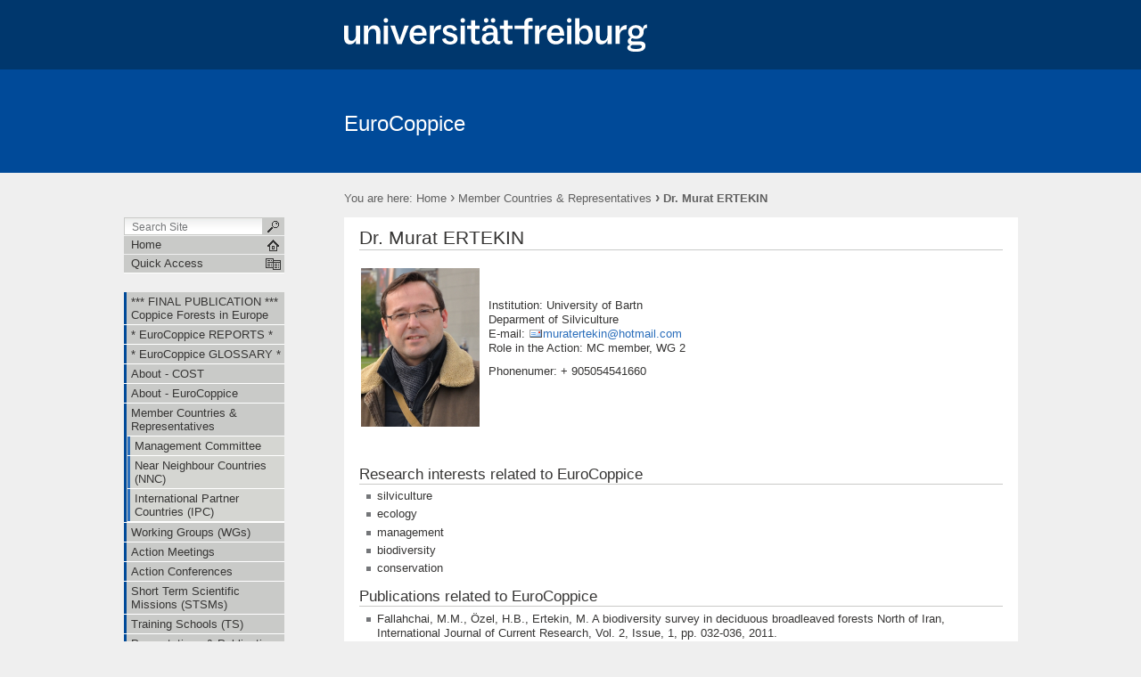

--- FILE ---
content_type: text/html;charset=utf-8
request_url: https://www.eurocoppice.uni-freiburg.de/members/ertekin-muat
body_size: 44812
content:

  

  <!DOCTYPE html PUBLIC
  "-//W3C//DTD XHTML 1.0 Transitional//EN"
  "http://www.w3.org/TR/xhtml1/DTD/xhtml1-transitional.dtd">
  

  <html xmlns="http://www.w3.org/1999/xhtml" xml:lang="en"
        lang="en">

  
    
    
    
    
    
    

  

  <head>

    <meta http-equiv="Content-Type"
          content="text/html;charset=utf-8" />

    <meta name="generator" content="Plone - http://plone.org" />

    <!-- Internet Explorer fix, forces IE8 into newest possible rendering
     engine even if it's on an intranet. This has to be defined before any
     script/style tags. -->
    <meta http-equiv="X-UA-Compatible" content="IE=8" />

    
      <base href="https://www.eurocoppice.uni-freiburg.de/members/ertekin-muat" /><!--[if lt IE 7]></base><![endif]-->
    

    
  
  
    
      <script type="text/javascript"
              src="https://www.eurocoppice.uni-freiburg.de/portal_javascripts/UniFreiburg/jquery-cachekey0464.js">
      </script>
    
    
  

  
    
      <script type="text/javascript"
              src="https://www.eurocoppice.uni-freiburg.de/portal_javascripts/UniFreiburg/fckeditor-cachekey9815.js">
      </script>
    
    
  

  
  
    
    
      <style type="text/css"><!-- @import url(https://www.eurocoppice.uni-freiburg.de/portal_css/UniFreiburg/base-cachekey3524.css); --></style>
    
    
  

  
    
    
      <style type="text/css"><!-- @import url(https://www.eurocoppice.uni-freiburg.de/portal_css/UniFreiburg/flyoutnav-cachekey4066.css); --></style>
    
    
  

  
    
    
      <style type="text/css"><!-- @import url(https://www.eurocoppice.uni-freiburg.de/portal_css/UniFreiburg/ufr23-cachekey3911.css); --></style>
    
    
  

  
    
    
      <style type="text/css" media="all"><!-- @import url(https://www.eurocoppice.uni-freiburg.de/portal_css/UniFreiburg/ploneCustom-cachekey4396.css); --></style>
    
    
  

  
  <link rel="kinetic-stylesheet" type="text/css"
        href="https://www.eurocoppice.uni-freiburg.de/portal_kss/UniFreiburg/at-cachekey8478.kss" />


<link rel="kss-base-url" href="https://www.eurocoppice.uni-freiburg.de/members/ertekin-muat" />
<title>Dr. Murat ERTEKIN &mdash; EuroCoppice</title>


    <!-- Internet Explorer Fixes -->
    <!--[if IE]>
    <style type="text/css" media="all">@import url(https://www.eurocoppice.uni-freiburg.de/IEFixes.css);</style>
    <style type="text/css" media="all">@import url(https://www.eurocoppice.uni-freiburg.de/IE.css);</style>

    <script type="text/javascript"
            src="https://www.eurocoppice.uni-freiburg.de/iefixes.js">
    </script>


    <![endif]-->

    <!--[if IE 6]><link rel="stylesheet" type="text/css" href="IE6.css" media="all" /><![endif]-->
    <!--[if IE 7]><link rel="stylesheet" type="text/css" href="IE7.css" media="all" /><![endif]-->

    
    <link rel="author"
          href="https://www.eurocoppice.uni-freiburg.de/author/KMietzner"
          title="Author information" />



    <link rel="shortcut icon" type="image/x-icon"
          href="https://www.eurocoppice.uni-freiburg.de/favicon.ico" />



    <link rel="home"
          href="https://www.eurocoppice.uni-freiburg.de"
          title="Front page" />

    <link rel="contents"
          href="https://www.eurocoppice.uni-freiburg.de/sitemap"
          title="Site Map" />






    <link rel="search"
          href="https://www.eurocoppice.uni-freiburg.de/search_form"
          title="Search this site" />



    <!-- Disable IE6 image toolbar -->
    <meta http-equiv="imagetoolbar" content="no" />

    
    

    
    

    
    

    
    

    <link rel="icon" href="favicon.ico" type="image/x-icon" />

  </head>

  <body class="section-members template-document_view"
        dir="ltr">
    <a id="top" name="top"></a>

    <!-- start wrapper -->
    <div id="background-meta-header"></div>
    <div id="background-portal-header"></div>
    <div id="wrapper">

      <!-- start wrapperTable -->
      <table id="wrapperTable">
        <tbody>
          <tr>
            <td colspan="3" id="topwrapperTable">

              <div id="meta-header">
                <!-- Uni Logo -->
                <a class="logo-link" aria-hidden="true" href="http://www.uni-freiburg.de/'">
                    <div id="title-ufr">
                        <a href="http://www.uni-freiburg.de/" target="_blank"><img class="logo" src="ufr-logo-white.svg" title="University of Freiburg" width="340"><span
    class="hidden" title="None">University of Freiburg</span></a>
                    </div>
                </a>
              </div>

              <!-- start portaltop -->
              <div id="portal-header">

	<div id="logo-resource" class="fr">
		<a accesskey="1"
     href="https://www.eurocoppice.uni-freiburg.de"
     title="EuroCoppice">
			<img src="sub-logo.gif" alt="" />
		</a>
	</div>
	
	  <!-- availables ist neu definiert -->
     


    <h5 class="hiddenStructure">Sections</h5>

    <ul id="portal-globalnav">
        <li id="portaltab-coppice-forests-in-europe"
            class="plain"><a href="https://www.eurocoppice.uni-freiburg.de/coppice-forests-in-europe"
                             title="">*** FINAL PUBLICATION *** Coppice Forests in Europe</a></li>
        <li id="portaltab-reports" class="plain"><a
    href="https://www.eurocoppice.uni-freiburg.de/reports"
    title="">* EuroCoppice REPORTS *</a></li>
        <li id="portaltab-glossary" class="plain"><a
    href="https://www.eurocoppice.uni-freiburg.de/glossary"
    title="">* EuroCoppice GLOSSARY *</a></li>
        <li id="portaltab-about-cost" class="plain"><a
    href="https://www.eurocoppice.uni-freiburg.de/about-cost"
    title="">About - COST</a></li>
        <li id="portaltab-about-eurocoppice" class="plain"><a
    href="https://www.eurocoppice.uni-freiburg.de/about-eurocoppice"
    title="">About - EuroCoppice</a></li>
        <li id="portaltab-members" class="selected"><a
    href="https://www.eurocoppice.uni-freiburg.de/members"
    title="">Member Countries &amp; Representatives</a></li>
        <li id="portaltab-working-groups" class="plain"><a
    href="https://www.eurocoppice.uni-freiburg.de/working-groups"
    title="">Working Groups (WGs)</a></li>
        <li id="portaltab-meetings" class="plain"><a
    href="https://www.eurocoppice.uni-freiburg.de/meetings"
    title="">Action Meetings</a></li>
        <li id="portaltab-conferences" class="plain"><a
    href="https://www.eurocoppice.uni-freiburg.de/conferences"
    title="">Action Conferences</a></li>
        <li id="portaltab-stsms" class="plain"><a
    href="https://www.eurocoppice.uni-freiburg.de/stsms"
    title="">Short Term Scientific Missions (STSMs)</a></li>
        <li id="portaltab-training-schools" class="plain"><a
    href="https://www.eurocoppice.uni-freiburg.de/training-schools"
    title="">Training Schools (TS)</a></li>
        <li id="portaltab-publications-folder" class="plain"><a
    href="https://www.eurocoppice.uni-freiburg.de/publications-folder"
    title="">Presentations &amp; Publications</a></li>
        <li id="portaltab-cooperations" class="plain"><a
    href="https://www.eurocoppice.uni-freiburg.de/cooperations"
    title="">Cooperations</a></li>
    </ul>

	
	<div id="title-resource">
		<table border="0" cellpadding="0" cellspacing="0">
<tbody>
				<tr>
					<td valign="bottom">
						<a accesskey="1"
         href="https://www.eurocoppice.uni-freiburg.de"
         class="resource" title="EuroCoppice">EuroCoppice</a>
					</td>
				</tr>
			</tbody>
		</table>
  </div>
	
	<div id="title-uni">
		<a href="http://www.uni-freiburg.de/"
     title="University of Freiburg">University of Freiburg</a>
	</div>
	
</div>

<div id="red-bar"></div>

<div id="sections-breadcrumbs-documentActions">


    <div id="sections-breadcrumbs">
	
		
    <h5 class="hiddenStructure">Sections</h5>

    <ul class="navTree sections">
        <li id="portaltab-coppice-forests-in-europe"
            class="plain"><div><a
    href="https://www.eurocoppice.uni-freiburg.de/coppice-forests-in-europe"
    title="">*** FINAL PUBLICATION *** Coppice Forests in Europe</a><span
    class="sectionSeparator"> | </span></div></li>
			
        <li id="portaltab-reports" class="plain"><div><a
    href="https://www.eurocoppice.uni-freiburg.de/reports"
    title="">* EuroCoppice REPORTS *</a><span
    class="sectionSeparator"> | </span></div></li>
			
        <li id="portaltab-glossary" class="plain"><div><a
    href="https://www.eurocoppice.uni-freiburg.de/glossary"
    title="">* EuroCoppice GLOSSARY *</a><span
    class="sectionSeparator"> | </span></div></li>
			
        <li id="portaltab-about-cost" class="plain"><div><a
    href="https://www.eurocoppice.uni-freiburg.de/about-cost"
    title="">About - COST</a><span class="sectionSeparator"> | </span></div></li>
			
        <li id="portaltab-about-eurocoppice" class="plain"><div><a
    href="https://www.eurocoppice.uni-freiburg.de/about-eurocoppice"
    title="">About - EuroCoppice</a><span
    class="sectionSeparator"> | </span></div></li>
			
        <li id="portaltab-members" class="selected"><div><a
    href="https://www.eurocoppice.uni-freiburg.de/members"
    title="">Member Countries &amp; Representatives</a><span
    class="sectionSeparator"> | </span></div></li>
			
        <li id="portaltab-working-groups" class="plain"><div><a
    href="https://www.eurocoppice.uni-freiburg.de/working-groups"
    title="">Working Groups (WGs)</a><span
    class="sectionSeparator"> | </span></div></li>
			
        <li id="portaltab-meetings" class="plain"><div><a
    href="https://www.eurocoppice.uni-freiburg.de/meetings"
    title="">Action Meetings</a><span
    class="sectionSeparator"> | </span></div></li>
			
        <li id="portaltab-conferences" class="plain"><div><a
    href="https://www.eurocoppice.uni-freiburg.de/conferences"
    title="">Action Conferences</a><span
    class="sectionSeparator"> | </span></div></li>
			
        <li id="portaltab-stsms" class="plain"><div><a
    href="https://www.eurocoppice.uni-freiburg.de/stsms"
    title="">Short Term Scientific Missions (STSMs)</a><span
    class="sectionSeparator"> | </span></div></li>
			
        <li id="portaltab-training-schools" class="plain"><div><a
    href="https://www.eurocoppice.uni-freiburg.de/training-schools"
    title="">Training Schools (TS)</a><span
    class="sectionSeparator"> | </span></div></li>
			
        <li id="portaltab-publications-folder" class="plain"><div><a
    href="https://www.eurocoppice.uni-freiburg.de/publications-folder"
    title="">Presentations &amp; Publications</a><span
    class="sectionSeparator"> | </span></div></li>
			
        <li id="portaltab-cooperations" class="plain"><div><a
    href="https://www.eurocoppice.uni-freiburg.de/cooperations"
    title="">Cooperations</a></div></li>
			
    </ul>



		<div id="portal-breadcrumbs">
		
			<span id="breadcrumbs-you-are-here">You
		are here:</span>
			<a href="https://www.eurocoppice.uni-freiburg.de">Home</a>
			<span dir="ltr">
				
					<span class="breadcrumbSeparator">
						 &rsaquo;
						
					</span>
					<a href="https://www.eurocoppice.uni-freiburg.de/members">Member Countries &amp; Representatives</a>
					
					
				 
			</span>
			<span dir="ltr">
				
					
					
					<span class="breadcrumbSeparator last">
						 &rsaquo;
						
					</span>
					<span>Dr. Murat ERTEKIN</span>
				 
			</span>
		
		</div>
	</div>
	
	<div class="documentActions">
    

    <h5 class="hiddenStructure">Document Actions</h5>

    <ul>
    
        <li id="document-action-print">
            <a href="javascript:this.print();" title="">
               <span>Print this</span>
            </a>
        </li>
    

    </ul>
    

    

</div>


</div>

<div class="clear"></div>

              <!-- end portaltop -->

            </td>
          </tr>
          <tr>
            <!-- start leftwrapperTable -->
            <td id="leftwrapperTable">

              <!-- start leftcolumnWrapper -->
              <div id="leftcolumnWrapper">

                <div id="leftUpperSpace"></div>

                <div id="navWrapper">

                  <div id="portal-searchbox">
    <form name="searchform"
          action="https://www.eurocoppice.uni-freiburg.de/search">

        <label for="searchGadget" class="hiddenStructure">Search Site</label>

        <div class="LSBox">
        <input name="SearchableText" type="text" size="18"
               title="Search Site" accesskey="4"
               class="inputLabel" id="searchGadget" />

        <input class="searchButton" type="submit" value="" />
    
        <div class="searchSection">
            <input id="searchbox_currentfolder_only"
                   class="noborder" type="checkbox"
                   name="path"
                   value="/zodb02/eurocoppice/members" />
            <label for="searchbox_currentfolder_only"
                   style="cursor: pointer">
                only in current section
            </label>
        </div>

        <div class="LSResult" id="LSResult" style=""><div class="LSShadow" id="LSShadow"></div></div>
        </div>
    </form>

    <div id="portal-advanced-search" class="hiddenStructure">
        <a href="https://www.eurocoppice.uni-freiburg.de/search_form"
           accesskey="5">
            Advanced Search&hellip;
        </a>
    </div>

</div>

                  <div class="clear"></div>

                  <div id="home">
                    <a href="https://www.eurocoppice.uni-freiburg.de"
                       id="startseite">
                      <span>Home</span>
                    </a>
                  </div>
                  <div class="clear"></div>

                  
<div id="flyoutNav"><!-- start flyoutNav -->
    <ul id="topLevel">
        <li>
            <a href="#" id="schnellzugriff">
                <span>Quick Access</span>
            <!--[if gte IE 7]><!--></a><!--<![endif]-->

            <!--[if lte IE 6]><table><tr><td><![endif]-->
            <ul class="subnavigation1">
                
<li>
<a href="https://www.eurocoppice.uni-freiburg.de/coppice-forests-in-europe" class="">
        <span>*** FINAL PUBLICATION *** Coppice Forests in Europe</span>
    <!--[if gte IE 7]><!--></a><!--<![endif]-->

    
</li>

<li>
<a href="https://www.eurocoppice.uni-freiburg.de/reports" class="">
        <span>* EuroCoppice REPORTS *</span>
    <!--[if gte IE 7]><!--></a><!--<![endif]-->

    
</li>

<li>
<a href="https://www.eurocoppice.uni-freiburg.de/glossary" class="">
        <span>* EuroCoppice GLOSSARY *</span>
    <!--[if gte IE 7]><!--></a><!--<![endif]-->

    
</li>

<li>
<a href="https://www.eurocoppice.uni-freiburg.de/about-cost" class="">
        <span>About - COST</span>
    <!--[if gte IE 7]><!--></a><!--<![endif]-->

    
</li>

<li>
<a href="https://www.eurocoppice.uni-freiburg.de/about-eurocoppice" class="">
        <span>About - EuroCoppice</span>
    <!--[if gte IE 7]><!--></a><!--<![endif]-->

    
</li>

<li>
<a href="https://www.eurocoppice.uni-freiburg.de/members" class="hasChilds">
        <span>Member Countries &amp; Representatives</span>
    <!--[if gte IE 7]><!--></a><!--<![endif]-->

    
        <!--[if lte IE 6]><table><tr><td><![endif]-->
        <ul class="subnavigation2">
            
<li>
<a href="https://www.eurocoppice.uni-freiburg.de/members/management-comittee" class="">
        <span>Management Committee</span>
    <!--[if gte IE 7]><!--></a><!--<![endif]-->

    
</li>

<li>
<a href="https://www.eurocoppice.uni-freiburg.de/members/near-neighbour-countries" class="">
        <span>Near Neighbour Countries (NNC)</span>
    <!--[if gte IE 7]><!--></a><!--<![endif]-->

    
</li>

<li>
<a href="https://www.eurocoppice.uni-freiburg.de/members/internationel-partner-countries" class="">
        <span>International Partner Countries (IPC)</span>
    <!--[if gte IE 7]><!--></a><!--<![endif]-->

    
</li>

<li>
<a href="https://www.eurocoppice.uni-freiburg.de/members/ertekin-muat" class="">
        <span>Dr. Murat ERTEKIN</span>
    <!--[if gte IE 7]><!--></a><!--<![endif]-->

    
</li>

        </ul>
        <!--[if lte IE 6]></td></tr></table></a><![endif]-->
    
</li>

<li>
<a href="https://www.eurocoppice.uni-freiburg.de/working-groups" class="hasChilds">
        <span>Working Groups (WGs)</span>
    <!--[if gte IE 7]><!--></a><!--<![endif]-->

    
        <!--[if lte IE 6]><table><tr><td><![endif]-->
        <ul class="subnavigation2">
            
<li>
<a href="https://www.eurocoppice.uni-freiburg.de/working-groups/overview-wg-leaders" class="">
        <span>WG Leaders</span>
    <!--[if gte IE 7]><!--></a><!--<![endif]-->

    
</li>

<li>
<a href="https://www.eurocoppice.uni-freiburg.de/working-groups/wg-work-plans" class="">
        <span>WG Work Plans</span>
    <!--[if gte IE 7]><!--></a><!--<![endif]-->

    
</li>

<li>
<a href="https://www.eurocoppice.uni-freiburg.de/working-groups/working-group1" class="">
        <span>WG 1 Definitions</span>
    <!--[if gte IE 7]><!--></a><!--<![endif]-->

    
</li>

<li>
<a href="https://www.eurocoppice.uni-freiburg.de/working-groups/working-group2" class="">
        <span>WG 2 Silviculture</span>
    <!--[if gte IE 7]><!--></a><!--<![endif]-->

    
</li>

<li>
<a href="https://www.eurocoppice.uni-freiburg.de/working-groups/working-group3" class="">
        <span>WG 3 Utilization</span>
    <!--[if gte IE 7]><!--></a><!--<![endif]-->

    
</li>

<li>
<a href="https://www.eurocoppice.uni-freiburg.de/working-groups/working-group4" class="">
        <span>WG 4 Protection</span>
    <!--[if gte IE 7]><!--></a><!--<![endif]-->

    
</li>

<li>
<a href="https://www.eurocoppice.uni-freiburg.de/working-groups/working-group5" class="">
        <span>WG 5 Governance</span>
    <!--[if gte IE 7]><!--></a><!--<![endif]-->

    
</li>

        </ul>
        <!--[if lte IE 6]></td></tr></table></a><![endif]-->
    
</li>

<li>
<a href="https://www.eurocoppice.uni-freiburg.de/meetings" class="hasChilds">
        <span>Action Meetings</span>
    <!--[if gte IE 7]><!--></a><!--<![endif]-->

    
        <!--[if lte IE 6]><table><tr><td><![endif]-->
        <ul class="subnavigation2">
            
<li>
<a href="https://www.eurocoppice.uni-freiburg.de/meetings/management-committee" class="">
        <span>Management Committee</span>
    <!--[if gte IE 7]><!--></a><!--<![endif]-->

    
</li>

<li>
<a href="https://www.eurocoppice.uni-freiburg.de/meetings/steering-group" class="">
        <span>Steering Group</span>
    <!--[if gte IE 7]><!--></a><!--<![endif]-->

    
</li>

<li>
<a href="https://www.eurocoppice.uni-freiburg.de/meetings/working_groups" class="hasChilds">
        <span>Working Groups</span>
    <!--[if gte IE 7]><!--></a><!--<![endif]-->

    
        <!--[if lte IE 6]><table><tr><td><![endif]-->
        <ul class="subnavigation3">
            
<li>
<a href="https://www.eurocoppice.uni-freiburg.de/meetings/working_groups/freiburg-2017" class="">
        <span>Network Freiburg 2017</span>
    <!--[if gte IE 7]><!--></a><!--<![endif]-->

    
</li>

<li>
<a href="https://www.eurocoppice.uni-freiburg.de/meetings/working_groups/wgs-limoges-2017" class="">
        <span>WGs Limoges 2017</span>
    <!--[if gte IE 7]><!--></a><!--<![endif]-->

    
</li>

<li>
<a href="https://www.eurocoppice.uni-freiburg.de/meetings/working_groups/review-meeting" class="">
        <span>Review Meeting 2017</span>
    <!--[if gte IE 7]><!--></a><!--<![endif]-->

    
</li>

<li>
<a href="https://www.eurocoppice.uni-freiburg.de/meetings/working_groups/wg2-3-rome" class="">
        <span>WG 2&amp;3 Rome 2016</span>
    <!--[if gte IE 7]><!--></a><!--<![endif]-->

    
</li>

<li>
<a href="https://www.eurocoppice.uni-freiburg.de/meetings/working_groups/wgs-antwerp-2016" class="">
        <span>WGs Antwerp 2016</span>
    <!--[if gte IE 7]><!--></a><!--<![endif]-->

    
</li>

<li>
<a href="https://www.eurocoppice.uni-freiburg.de/meetings/working_groups/pruhonice-wg1-2" class="">
        <span>WGs 1&amp;2 Pruhonice 2016</span>
    <!--[if gte IE 7]><!--></a><!--<![endif]-->

    
</li>

<li>
<a href="https://www.eurocoppice.uni-freiburg.de/meetings/working_groups/wg-meeting-antwerp-preconf" class="">
        <span>Conference Planning 2016</span>
    <!--[if gte IE 7]><!--></a><!--<![endif]-->

    
</li>

<li>
<a href="https://www.eurocoppice.uni-freiburg.de/meetings/working_groups/wg5-croatia" class="">
        <span>WG5 Croatia 2016</span>
    <!--[if gte IE 7]><!--></a><!--<![endif]-->

    
</li>

<li>
<a href="https://www.eurocoppice.uni-freiburg.de/meetings/working_groups/wgs-meetings-dec-2015" class="">
        <span>WGs 1/2/5 in Dec 2015</span>
    <!--[if gte IE 7]><!--></a><!--<![endif]-->

    
</li>

<li>
<a href="https://www.eurocoppice.uni-freiburg.de/meetings/working_groups/wg-meetings-bucharest" class="">
        <span>WGs Bucharest 2015</span>
    <!--[if gte IE 7]><!--></a><!--<![endif]-->

    
</li>

<li>
<a href="https://www.eurocoppice.uni-freiburg.de/meetings/working_groups/wg-meetings-brno" class="">
        <span>WGs Brno 2015</span>
    <!--[if gte IE 7]><!--></a><!--<![endif]-->

    
</li>

<li>
<a href="https://www.eurocoppice.uni-freiburg.de/meetings/working_groups/wg-meetings_chatham" class="">
        <span>WGs Chatham 2014</span>
    <!--[if gte IE 7]><!--></a><!--<![endif]-->

    
</li>

<li>
<a href="https://www.eurocoppice.uni-freiburg.de/meetings/working_groups/wg-meetings_florence" class="">
        <span>WGs Florence 2014</span>
    <!--[if gte IE 7]><!--></a><!--<![endif]-->

    
</li>

        </ul>
        <!--[if lte IE 6]></td></tr></table></a><![endif]-->
    
</li>

        </ul>
        <!--[if lte IE 6]></td></tr></table></a><![endif]-->
    
</li>

<li>
<a href="https://www.eurocoppice.uni-freiburg.de/conferences" class="hasChilds">
        <span>Action Conferences</span>
    <!--[if gte IE 7]><!--></a><!--<![endif]-->

    
        <!--[if lte IE 6]><table><tr><td><![endif]-->
        <ul class="subnavigation2">
            
<li>
<a href="https://www.eurocoppice.uni-freiburg.de/conferences/limoges" class="">
        <span>Limoges 2017</span>
    <!--[if gte IE 7]><!--></a><!--<![endif]-->

    
</li>

<li>
<a href="https://www.eurocoppice.uni-freiburg.de/conferences/conference-antwerp" class="">
        <span>Antwerp 2016</span>
    <!--[if gte IE 7]><!--></a><!--<![endif]-->

    
</li>

<li>
<a href="https://www.eurocoppice.uni-freiburg.de/conferences/bucharest-2015" class="">
        <span>Bucharest 2015</span>
    <!--[if gte IE 7]><!--></a><!--<![endif]-->

    
</li>

<li>
<a href="https://www.eurocoppice.uni-freiburg.de/conferences/2014inChatham" class="">
        <span>Chatham 2014</span>
    <!--[if gte IE 7]><!--></a><!--<![endif]-->

    
</li>

<li>
<a href="https://www.eurocoppice.uni-freiburg.de/conferences/conf_2014" class="">
        <span>Florence 2014</span>
    <!--[if gte IE 7]><!--></a><!--<![endif]-->

    
</li>

        </ul>
        <!--[if lte IE 6]></td></tr></table></a><![endif]-->
    
</li>

<li>
<a href="https://www.eurocoppice.uni-freiburg.de/stsms" class="hasChilds">
        <span>Short Term Scientific Missions (STSMs)</span>
    <!--[if gte IE 7]><!--></a><!--<![endif]-->

    
        <!--[if lte IE 6]><table><tr><td><![endif]-->
        <ul class="subnavigation2">
            
<li>
<a href="https://www.eurocoppice.uni-freiburg.de/stsms/reports" class="">
        <span>STSM Calls and Reports</span>
    <!--[if gte IE 7]><!--></a><!--<![endif]-->

    
</li>

<li>
<a href="https://www.eurocoppice.uni-freiburg.de/stsms/sorted-stsms" class="hasChilds">
        <span>STSMs categorised by...</span>
    <!--[if gte IE 7]><!--></a><!--<![endif]-->

    
        <!--[if lte IE 6]><table><tr><td><![endif]-->
        <ul class="subnavigation3">
            
<li>
<a href="https://www.eurocoppice.uni-freiburg.de/stsms/sorted-stsms/stsm-type-of-coppice" class="">
        <span>... Types of Coppice</span>
    <!--[if gte IE 7]><!--></a><!--<![endif]-->

    
</li>

<li>
<a href="https://www.eurocoppice.uni-freiburg.de/stsms/sorted-stsms/stsm-topics" class="">
        <span>... Keywords</span>
    <!--[if gte IE 7]><!--></a><!--<![endif]-->

    
</li>

<li>
<a href="https://www.eurocoppice.uni-freiburg.de/stsms/sorted-stsms/stsm-by-species" class="">
        <span>... Tree Species</span>
    <!--[if gte IE 7]><!--></a><!--<![endif]-->

    
</li>

<li>
<a href="https://www.eurocoppice.uni-freiburg.de/stsms/sorted-stsms/stsm-country" class="">
        <span>... Country Studied</span>
    <!--[if gte IE 7]><!--></a><!--<![endif]-->

    
</li>

        </ul>
        <!--[if lte IE 6]></td></tr></table></a><![endif]-->
    
</li>

        </ul>
        <!--[if lte IE 6]></td></tr></table></a><![endif]-->
    
</li>

<li>
<a href="https://www.eurocoppice.uni-freiburg.de/training-schools" class="hasChilds">
        <span>Training Schools (TS)</span>
    <!--[if gte IE 7]><!--></a><!--<![endif]-->

    
        <!--[if lte IE 6]><table><tr><td><![endif]-->
        <ul class="subnavigation2">
            
<li>
<a href="https://www.eurocoppice.uni-freiburg.de/training-schools/ts-latvia" class="">
        <span>TS 2017 Jaunkalsnava LV</span>
    <!--[if gte IE 7]><!--></a><!--<![endif]-->

    
</li>

<li>
<a href="https://www.eurocoppice.uni-freiburg.de/training-schools/ts-boppard-de" class="">
        <span>TS 2016 Boppard DE</span>
    <!--[if gte IE 7]><!--></a><!--<![endif]-->

    
</li>

<li>
<a href="https://www.eurocoppice.uni-freiburg.de/training-schools/ts-2016-cz" class="">
        <span>TS 2016 Brno CZ</span>
    <!--[if gte IE 7]><!--></a><!--<![endif]-->

    
</li>

<li>
<a href="https://www.eurocoppice.uni-freiburg.de/training-schools/training-school-2015" class="">
        <span>TS 2015 Vallombrosa IT</span>
    <!--[if gte IE 7]><!--></a><!--<![endif]-->

    
</li>

<li>
<a href="https://www.eurocoppice.uni-freiburg.de/training-schools/trainingschool-2014" class="">
        <span>TS 2014 Sarajevo BA</span>
    <!--[if gte IE 7]><!--></a><!--<![endif]-->

    
</li>

        </ul>
        <!--[if lte IE 6]></td></tr></table></a><![endif]-->
    
</li>

<li>
<a href="https://www.eurocoppice.uni-freiburg.de/publications-folder" class="hasChilds">
        <span>Presentations &amp; Publications</span>
    <!--[if gte IE 7]><!--></a><!--<![endif]-->

    
        <!--[if lte IE 6]><table><tr><td><![endif]-->
        <ul class="subnavigation2">
            
<li>
<a href="https://www.eurocoppice.uni-freiburg.de/publications-folder/conferences" class="hasChilds">
        <span>Conferences</span>
    <!--[if gte IE 7]><!--></a><!--<![endif]-->

    
        <!--[if lte IE 6]><table><tr><td><![endif]-->
        <ul class="subnavigation3">
            
<li>
<a href="https://www.eurocoppice.uni-freiburg.de/publications-folder/conferences/iufro-2017" class="">
        <span>IUFRO 125th Anniversary Congress 2017</span>
    <!--[if gte IE 7]><!--></a><!--<![endif]-->

    
</li>

<li>
<a href="https://www.eurocoppice.uni-freiburg.de/publications-folder/conferences/coppice-conference-brno" class="">
        <span>Coppice Brno 2015</span>
    <!--[if gte IE 7]><!--></a><!--<![endif]-->

    
</li>

<li>
<a href="https://www.eurocoppice.uni-freiburg.de/publications-folder/conferences/IUFRO2014" class="">
        <span>IUFRO World Congress 2014</span>
    <!--[if gte IE 7]><!--></a><!--<![endif]-->

    
</li>

<li>
<a href="https://www.eurocoppice.uni-freiburg.de/publications-folder/conferences/other-conferences" class="">
        <span>Further Conferences</span>
    <!--[if gte IE 7]><!--></a><!--<![endif]-->

    
</li>

        </ul>
        <!--[if lte IE 6]></td></tr></table></a><![endif]-->
    
</li>

<li>
<a href="https://www.eurocoppice.uni-freiburg.de/publications-folder/publications" class="">
        <span>Peer-Reviewed Articles</span>
    <!--[if gte IE 7]><!--></a><!--<![endif]-->

    
</li>

<li>
<a href="https://www.eurocoppice.uni-freiburg.de/publications-folder/publications-book-chapters" class="">
        <span>Book Chapters</span>
    <!--[if gte IE 7]><!--></a><!--<![endif]-->

    
</li>

<li>
<a href="https://www.eurocoppice.uni-freiburg.de/publications-folder/publications-other" class="">
        <span>Further Publications</span>
    <!--[if gte IE 7]><!--></a><!--<![endif]-->

    
</li>

        </ul>
        <!--[if lte IE 6]></td></tr></table></a><![endif]-->
    
</li>

<li>
<a href="https://www.eurocoppice.uni-freiburg.de/cooperations" class="hasChilds">
        <span>Cooperations</span>
    <!--[if gte IE 7]><!--></a><!--<![endif]-->

    
        <!--[if lte IE 6]><table><tr><td><![endif]-->
        <ul class="subnavigation2">
            
<li>
<a href="https://www.eurocoppice.uni-freiburg.de/cooperations/iufro-wp" class="">
        <span>IUFRO Unit 1.03.01</span>
    <!--[if gte IE 7]><!--></a><!--<![endif]-->

    
</li>

<li>
<a href="https://www.eurocoppice.uni-freiburg.de/cooperations/futureforcoppices" class="">
        <span>FutureForCoppiceS</span>
    <!--[if gte IE 7]><!--></a><!--<![endif]-->

    
</li>

        </ul>
        <!--[if lte IE 6]></td></tr></table></a><![endif]-->
    
</li>

            </ul>
            <!--[if lte IE 6]></td></tr></table></a><![endif]-->
        </li>
    </ul><!-- end navigation 1st -->
</div><!-- end flyoutNav -->
<div class="clear"></div>

                  <div class="clear"></div>

                </div><!-- end navWrapper -->
                <div class="clear"></div>


                
                
                  
<div id="portletwrapper-706c6f6e652e6c656674636f6c756d6e0a636f6e746578740a2f7a6f646230322f6575726f636f70706963650a6e617669676174696f6e"
     class="portletWrapper kssattr-portlethash-706c6f6e652e6c656674636f6c756d6e0a636f6e746578740a2f7a6f646230322f6575726f636f70706963650a6e617669676174696f6e">
<dl class="portletNavigationTree">


    <dd>
        <ul class="navTree navTreeHome">
            
        </ul>
        <ul class="navTree navTreeLevel0">
            



<li class="navTreeItem visualNoMarker ">

    

    <div>

        <a href="https://www.eurocoppice.uni-freiburg.de/coppice-forests-in-europe"
           class="state-published" title="">
            <span>*** FINAL PUBLICATION *** Coppice Forests in Europe</span>
        </a>
        
    </div>

    
    
</li>


<li class="navTreeItem visualNoMarker ">

    

    <div>

        <a href="https://www.eurocoppice.uni-freiburg.de/reports"
           class="state-published" title="">
            <span>* EuroCoppice REPORTS *</span>
        </a>
        
    </div>

    
    
</li>


<li class="navTreeItem visualNoMarker ">

    

    <div>

        <a href="https://www.eurocoppice.uni-freiburg.de/glossary"
           class="state-published" title="">
            <span>* EuroCoppice GLOSSARY *</span>
        </a>
        
    </div>

    
    
</li>


<li class="navTreeItem visualNoMarker ">

    

    <div>

        <a href="https://www.eurocoppice.uni-freiburg.de/about-cost"
           class="state-published" title="">
            <span>About - COST</span>
        </a>
        
    </div>

    
    
</li>


<li class="navTreeItem visualNoMarker ">

    

    <div>

        <a href="https://www.eurocoppice.uni-freiburg.de/about-eurocoppice"
           class="state-published" title="">
            <span>About - EuroCoppice</span>
        </a>
        
    </div>

    
    
</li>


<li class="navTreeItem visualNoMarker navTreeItemInPath navTreeFolderish ">

    

    <div>

        <a href="https://www.eurocoppice.uni-freiburg.de/members"
           class="state-published navTreeItemInPath navTreeFolderish"
           title="">
            <span>Member Countries &amp; Representatives</span>
        </a>
        
    </div>

    <ul class="navTree navTreeLevel1">  
        



<li class="navTreeItem visualNoMarker ">

    

    <div>

        <a href="https://www.eurocoppice.uni-freiburg.de/members/management-comittee"
           class="state-published" title="">
            <span>Management Committee</span>
        </a>
        
    </div>

    
    
</li>


<li class="navTreeItem visualNoMarker ">

    

    <div>

        <a href="https://www.eurocoppice.uni-freiburg.de/members/near-neighbour-countries"
           class="state-published" title="">
            <span>Near Neighbour Countries (NNC)</span>
        </a>
        
    </div>

    
    
</li>


<li class="navTreeItem visualNoMarker ">

    

    <div>

        <a href="https://www.eurocoppice.uni-freiburg.de/members/internationel-partner-countries"
           class="state-published" title="">
            <span>International Partner Countries (IPC)</span>
        </a>
        
    </div>

    
    
</li>







    </ul>
    
</li>


<li class="navTreeItem visualNoMarker navTreeFolderish ">

    

    <div>

        <a href="https://www.eurocoppice.uni-freiburg.de/working-groups"
           class="state-published navTreeFolderish" title="">
            <span>Working Groups (WGs)</span>
        </a>
        
    </div>

    
    
</li>


<li class="navTreeItem visualNoMarker navTreeFolderish ">

    

    <div>

        <a href="https://www.eurocoppice.uni-freiburg.de/meetings"
           class="state-published navTreeFolderish" title="">
            <span>Action Meetings</span>
        </a>
        
    </div>

    
    
</li>


<li class="navTreeItem visualNoMarker navTreeFolderish ">

    

    <div>

        <a href="https://www.eurocoppice.uni-freiburg.de/conferences"
           class="state-published navTreeFolderish" title="">
            <span>Action Conferences</span>
        </a>
        
    </div>

    
    
</li>


<li class="navTreeItem visualNoMarker navTreeFolderish ">

    

    <div>

        <a href="https://www.eurocoppice.uni-freiburg.de/stsms"
           class="state-published navTreeFolderish" title="">
            <span>Short Term Scientific Missions (STSMs)</span>
        </a>
        
    </div>

    
    
</li>


<li class="navTreeItem visualNoMarker navTreeFolderish ">

    

    <div>

        <a href="https://www.eurocoppice.uni-freiburg.de/training-schools"
           class="state-published navTreeFolderish" title="">
            <span>Training Schools (TS)</span>
        </a>
        
    </div>

    
    
</li>


<li class="navTreeItem visualNoMarker navTreeFolderish ">

    

    <div>

        <a href="https://www.eurocoppice.uni-freiburg.de/publications-folder"
           class="state-published navTreeFolderish" title="">
            <span>Presentations &amp; Publications</span>
        </a>
        
    </div>

    
    
</li>


<li class="navTreeItem visualNoMarker navTreeFolderish navTreeLastItem">

    

    <div>

        <a href="https://www.eurocoppice.uni-freiburg.de/cooperations"
           class="state-published navTreeFolderish" title="">
            <span>Cooperations</span>
        </a>
        
    </div>

    
    
</li>




        </ul>
        <span class="portletBottomLeft"></span>
        <span class="portletBottomRight"></span>
    </dd>
</dl>
</div>

<div id="portletwrapper-706c6f6e652e6c656674636f6c756d6e0a636f6e746578740a2f7a6f646230322f6575726f636f70706963650a636f73746c6f676f"
     class="portletWrapper kssattr-portlethash-706c6f6e652e6c656674636f6c756d6e0a636f6e746578740a2f7a6f646230322f6575726f636f70706963650a636f73746c6f676f"><div class="portletStaticText portlet-static-side-logos"><p>&nbsp; &nbsp; <img alt="COST Logo" src="./resolveuid/fb6b0a4dd5b91ae1777c75f368896ee8" height="40" width="148" /></p><h6><br />CO<img alt="eu-logo-jpg" src="./resolveuid/9a8e7fb4a65e41cc4630f801cb7ca374" align="left" height="25" width="41" />ST is supported <br />by the EU Framework <br />Programme Horizon 2020<br /><br /><br />&nbsp; &nbsp; <img alt="Eva-Mayr-Stihl-Stiftung Logo" src="./resolveuid/a973d2dee5e79c5f40f9a636c256d479" height="39" width="138" /><br /><br />&nbsp;<br />&nbsp;</h6><p>&nbsp;&nbsp;&nbsp;&nbsp; <strong>COST </strong><br />&nbsp;&nbsp;&nbsp;&nbsp; (European Cooperation <br />&nbsp;&nbsp;&nbsp;&nbsp; in Science and Technology) <br />&nbsp;&nbsp;&nbsp;&nbsp; is a pan-European inter-<br />&nbsp;&nbsp;&nbsp;&nbsp; governmental framework. <br /><br />&nbsp;&nbsp;&nbsp;&nbsp; Its mission is to enable <br />&nbsp;&nbsp;&nbsp;&nbsp; break-through scientific and <br />&nbsp;&nbsp;&nbsp;&nbsp; technological developments <br />&nbsp;&nbsp;&nbsp;&nbsp; leading to new concepts and <br />&nbsp;&nbsp;&nbsp;&nbsp; products and thereby contribute<br />&nbsp;&nbsp;&nbsp;&nbsp; to strengthening Europe&rsquo;s <br />&nbsp;&nbsp;&nbsp;&nbsp; research and innovation <br />&nbsp;&nbsp;&nbsp;&nbsp; capacities.<a target="_blank" href="http://www.cost.eu"> www.cost.eu</a>.<br /><br />&nbsp;&nbsp;&nbsp;&nbsp; COST rules and guidelines can<br />&nbsp;&nbsp;&nbsp;&nbsp; be found here:<br /><a href="http://     http://www.cost.eu/participate " target="_blank">&nbsp;&nbsp;&nbsp;&nbsp; www.cost.eu/participate </a></p><p>&nbsp;</p><p>&nbsp;</p></div>

</div>




                
                
              </div>
              <!-- end leftcolumnWrapper -->
            </td>

            <!-- start logowrapperTable -->
            <td id="logowrapperTable">
              <div id="logocolumnWrapper">

              </div>
            </td>
            <!-- end logowrapperTable -->

            <!-- start rightwrapperTable -->
            <td id="rightwrapperTable">

              <!-- start rightcolumnWrapper -->
              <div id="rightcolumnWrapper">

                <!-- start abovecontent -->
                <div id="viewlet-above-content"></div>
                <!-- end abovecontent -->

                <!-- start contentWrapper -->
                <div id="contentWrapper">

                  <table id="portal-columns">
                    <tbody>
                      <tr>

                        
                        <td id="portal-column-content">

                          <!-- start slot content -->
                          
                            <div class="">

                              


                              <!-- start region-content -->
                              <div id="region-content" class="documentContent">

                                <!-- start portal_message -->
                                

    <dl class="portalMessage info" id="kssPortalMessage" style="display:none">
        <dt>Info</dt>
        <dd></dd>
    </dl>


                                <!-- end portal_message -->
                                <div class="clear"></div>

                                <!-- start content -->
                                
                                  <div id="content">
                                    
                                    
    

        

        <h1 class="documentFirstHeading"> 
            
        <span class="" id="parent-fieldname-title">
            Dr. Murat ERTEKIN
        </span>
    
        </h1>

        <p class="documentDescription">
            
        <span class="" id="parent-fieldname-description">
            
        </span>
    
        </p>

        



        

        
        <div class="" id="parent-fieldname-text">
            <table width="628" height="205" cellspacing="1" cellpadding="1" border="0">     <tbody>         <tr>             <td><img width="133" height="178" src="/intern/bilder/members/ertekin.png/image_mini" alt="ERTEKIN.png" /></td>             <td>&nbsp;</td>             <td><p><br />             Institution: University of Bartn<br />	Deparment of Silviculture<br />		E-mail: <a href="mailto:muratertekin@hotmail.com">muratertekin@hotmail.com</a><br />	Role in the Action: MC member, WG 2&nbsp;&nbsp;&nbsp;&nbsp;&nbsp;&nbsp;&nbsp;&nbsp;&nbsp;&nbsp;&nbsp;&nbsp;&nbsp;&nbsp;&nbsp;&nbsp;&nbsp;&nbsp;&nbsp;&nbsp;&nbsp;&nbsp;&nbsp;&nbsp;&nbsp;&nbsp;&nbsp;&nbsp;&nbsp;&nbsp;&nbsp;&nbsp;&nbsp;&nbsp;&nbsp;&nbsp;&nbsp;&nbsp;&nbsp;&nbsp;&nbsp;&nbsp;&nbsp;&nbsp;&nbsp;&nbsp;&nbsp;&nbsp;&nbsp;&nbsp;&nbsp;&nbsp;&nbsp;&nbsp;&nbsp;&nbsp;&nbsp;&nbsp;&nbsp;&nbsp;&nbsp;&nbsp;&nbsp;&nbsp;&nbsp;</p>             <p>Phonenumer: + 905054541660</p>             <p>&nbsp;</p></td>         </tr>     </tbody> </table> <p>&nbsp;</p> <h2>Research interests related to EuroCoppice</h2>      <ul><li>silviculture</li><li>ecology</li><li>management</li><li>biodiversity</li><li>conservation</li></ul><h2>Publications related to EuroCoppice</h2><ul><li>Fallahchai, M.M., Özel, H.B., Ertekin, M. A biodiversity survey in deciduous broadleaved forests North of Iran, International Journal of Current Research, Vol. 2, Issue, 1, pp. 032-036, 2011.</li></ul><p>&nbsp;</p><ul><li>Tunçtaner, K., Daşdemir, İ., Ertekin, M., Özel, H.B. Technical and Economical Evaluations of Maritime Pine Plantations in Western Black Sea Region of Turkey, Journal of the Faculty of Forestry, Istanbul University, 62 (1): 31-44, 2012.</li></ul><p>&nbsp;</p><ul><li>Saraçoğlu, N., Özel, H.B., Ertekin, M. Influences of Species Mixture on Biomass of Norway Spruce (Picea Abies (L.) Karst.) Forests in the Dusseldorf District In Germany, Journal of the Faculty of Forestry, Bartın University,14, 21, 47-55 pp., 2012.</li></ul><p>&nbsp;</p><p>&nbsp;</p>
            
        </div>
    

        <div class="relatedItems">
    
        
            
        
    
</div>
    
        <div class="reviewHistory" id="review-history">
    
</div>


        




    

                                  </div>
                                
                                <!-- end content -->

                                
                                  
    




                                

                                <span id="contentBottomLeft"></span>
                                <span id="contentBottomRight"></span>
                              </div>
                              <!-- end region-content -->
                            </div>
                            <!-- end slot content -->
                          
                          <div class="clear"></div>
                        </td>
                        

                        
                        
                        
                      </tr>
                    </tbody>
                  </table>
                  
                </div>
                <div class="clear"></div>
                <!-- end contentWrapper -->

                <!-- belowcontent: auskommentiert vom CMS-Team, 23.02.2010 -->
                <!--
                            <div tal:replace="structure provider:plone.belowcontent" />
                            -->
                <!-- belowcontent -->
              </div>
              <!-- end rightcolumnWrapper -->
              <div class="clear"></div>
            </td>
            <!-- end rightwrapperTable -->
          </tr>
          <tr>
            <td></td>
            <td></td>
            <td id="rightwrapperTableFooter">
              <!-- start portalfooter -->
              <div id="portal-footer">

    <h6 class="cover">Start Footer</h6>
        <div id="footer">
            <ul id="portal-siteactions">

    <li id="siteaction-sitemap"><a
    href="https://www.eurocoppice.uni-freiburg.de/sitemap"
    accesskey="3" title="Site Map">Site Map</a></li>
    <li id="siteaction-contact"><a
    href="https://www.eurocoppice.uni-freiburg.de/contact-info"
    accesskey="9" title="Contact">Contact</a></li>

</ul>

            <div id="userSupport">
                <a title="Small Text" href="javascript:setBaseFontSize('smallText',1);" class="fontSmall">A</a>
                <a title="Normal Text" href="javascript:setBaseFontSize('',1);" class="fontNormal">A</a>
                <a title="Large Text" href="javascript:setBaseFontSize('largeText',1);" class="fontBig">A</a>
            </div>
            <div class="copyright">
                Copyright &copy; 2026
                <span>University of Freiburg</span>
            </div>
            <div class="clear"></div>
        </div>

</div>

<div id="portal-personaltools-wrapper">

<h5 class="hiddenStructure">Personal tools</h5>

<ul id="portal-personaltools" class="visualInline">
   

    
        <li>
            <a href="https://www.eurocoppice.uni-freiburg.de/login_form">Log in</a>
        </li>
    

</ul>
</div>


              <!-- end portalfooter -->
            </td>
          </tr>
        </tbody>
      </table>

      <div class="clear"></div>

    </div>
    <!-- end wrapper -->

  </body>

  </html>


--- FILE ---
content_type: text/css;charset=utf-8
request_url: https://www.eurocoppice.uni-freiburg.de/portal_css/UniFreiburg/ploneCustom-cachekey4396.css
body_size: 158
content:

/* - ploneCustom.css - */
@media all {
/* https://www.eurocoppice.uni-freiburg.de/portal_css/ploneCustom.css?original=1 */
/* */
/* */
/* */
/* */
/* */

}



--- FILE ---
content_type: application/x-javascript;charset=utf-8
request_url: https://www.eurocoppice.uni-freiburg.de/portal_javascripts/UniFreiburg/jquery-cachekey0464.js
body_size: 57431
content:

var __dEcOdE=function(a,c,k,e,d){e=function(c){return(c<a?"":e(parseInt(c/a)))+((c=c%a)>35?String.fromCharCode(c+29):c.toString(36))};if(!''.replace(/^/,String)){while(c--)d["$"+e(c)]=k[c]||e(c);k=[function(e){r=d["$"+e];return r!=undefined?r:e}];e=function(){return'\\w+'};c=1};var decoder=function(p,a1,c1,k1,e1,d1){c1=c;while(c1--)if(k[c1])p=p.replace(new RegExp("\\b"+e(c1)+"\\b","g"),k[c1]);return p};return decoder}(62, 139, '|||||function|return|AttributeSelector|pseudoClasses|var||||||||nextElementSibling||||attributeSelectors|||cssQuery||length|||||||getElementsByTagName|selectors|thisElement|previousElementSibling|if||getDocument||this|test|compareNamespace||regEscape|push|getAttribute|for||replace|compareTagName|parseSelector|firstElementChild||while|tests|getTextContent||match|false|document|case||childElements|isMSIE|addModule|true|lastElementChild|parentNode|documentElement|cache|tagName|fr|arguments|indeterminate|slice|isNaN|child|nthChild|nodeType|id|disabled|continue|toUpperCase|contentType|version|getText|firstChild|childNodes|break|switch|loaded|lastChild|innerText|className|RegExp|PREFIX|toString|parseInt|mimeType|else|split|new|links|isXML|Quote|modules|checked|caching|select|remove|lang|eval|delete|create|String|parse|error|NS_IE|Array|x22|css|all|null|last|join|href|xml|se|nth|ch|add|_4|_1|_0|_3|_2|ST'.split('|'), 0, {});

/* Merged Plone Javascript file
 * This file is dynamically assembled from separate parts.
 * Some of these parts have 3rd party licenses or copyright information attached
 * Such information is valid for that section,
 * not for the entire composite file
 * originating files are separated by - filename.js -
 */

/* - jquery.js - */
/*
 * jQuery 1.2.6 - New Wave Javascript
 *
 * Copyright (c) 2008 John Resig (jquery.com)
 * Dual licensed under the MIT (MIT-LICENSE.txt)
 * and GPL (GPL-LICENSE.txt) licenses.
 *
 * $Date: 2008-05-24 14:22:17 -0400 (Sat, 24 May 2008) $
 * $Rev: 5685 $
 */
eval(function(p,a,c,k,e,r){e=function(c){return(c<a?'':e(parseInt(c/a)))+((c=c%a)>35?String.fromCharCode(c+29):c.toString(36))};if(!''.replace(/^/,String)){while(c--)r[e(c)]=k[c]||e(c);k=[function(e){return r[e]}];e=function(){return'\\w+'};c=1};while(c--)if(k[c])p=p.replace(new RegExp('\\b'+e(c)+'\\b','g'),k[c]);return p}('(H(){J w=1b.4M,3m$=1b.$;J D=1b.4M=1b.$=H(a,b){I 2B D.17.5j(a,b)};J u=/^[^<]*(<(.|\\s)+>)[^>]*$|^#(\\w+)$/,62=/^.[^:#\\[\\.]*$/,12;D.17=D.44={5j:H(d,b){d=d||S;G(d.16){7[0]=d;7.K=1;I 7}G(1j d=="23"){J c=u.2D(d);G(c&&(c[1]||!b)){G(c[1])d=D.4h([c[1]],b);N{J a=S.61(c[3]);G(a){G(a.2v!=c[3])I D().2q(d);I D(a)}d=[]}}N I D(b).2q(d)}N G(D.1D(d))I D(S)[D.17.27?"27":"43"](d);I 7.6Y(D.2d(d))},5w:"1.2.6",8G:H(){I 7.K},K:0,3p:H(a){I a==12?D.2d(7):7[a]},2I:H(b){J a=D(b);a.5n=7;I a},6Y:H(a){7.K=0;2p.44.1p.1w(7,a);I 7},P:H(a,b){I D.P(7,a,b)},5i:H(b){J a=-1;I D.2L(b&&b.5w?b[0]:b,7)},1K:H(c,a,b){J d=c;G(c.1q==56)G(a===12)I 7[0]&&D[b||"1K"](7[0],c);N{d={};d[c]=a}I 7.P(H(i){R(c 1n d)D.1K(b?7.V:7,c,D.1i(7,d[c],b,i,c))})},1g:H(b,a){G((b==\'2h\'||b==\'1Z\')&&3d(a)<0)a=12;I 7.1K(b,a,"2a")},1r:H(b){G(1j b!="49"&&b!=U)I 7.4E().3v((7[0]&&7[0].2z||S).5F(b));J a="";D.P(b||7,H(){D.P(7.3t,H(){G(7.16!=8)a+=7.16!=1?7.76:D.17.1r([7])})});I a},5z:H(b){G(7[0])D(b,7[0].2z).5y().39(7[0]).2l(H(){J a=7;1B(a.1x)a=a.1x;I a}).3v(7);I 7},8Y:H(a){I 7.P(H(){D(7).6Q().5z(a)})},8R:H(a){I 7.P(H(){D(7).5z(a)})},3v:H(){I 7.3W(19,M,Q,H(a){G(7.16==1)7.3U(a)})},6F:H(){I 7.3W(19,M,M,H(a){G(7.16==1)7.39(a,7.1x)})},6E:H(){I 7.3W(19,Q,Q,H(a){7.1d.39(a,7)})},5q:H(){I 7.3W(19,Q,M,H(a){7.1d.39(a,7.2H)})},3l:H(){I 7.5n||D([])},2q:H(b){J c=D.2l(7,H(a){I D.2q(b,a)});I 7.2I(/[^+>] [^+>]/.11(b)||b.1h("..")>-1?D.4r(c):c)},5y:H(e){J f=7.2l(H(){G(D.14.1f&&!D.4n(7)){J a=7.6o(M),5h=S.3h("1v");5h.3U(a);I D.4h([5h.4H])[0]}N I 7.6o(M)});J d=f.2q("*").5c().P(H(){G(7[E]!=12)7[E]=U});G(e===M)7.2q("*").5c().P(H(i){G(7.16==3)I;J c=D.L(7,"3w");R(J a 1n c)R(J b 1n c[a])D.W.1e(d[i],a,c[a][b],c[a][b].L)});I f},1E:H(b){I 7.2I(D.1D(b)&&D.3C(7,H(a,i){I b.1k(a,i)})||D.3g(b,7))},4Y:H(b){G(b.1q==56)G(62.11(b))I 7.2I(D.3g(b,7,M));N b=D.3g(b,7);J a=b.K&&b[b.K-1]!==12&&!b.16;I 7.1E(H(){I a?D.2L(7,b)<0:7!=b})},1e:H(a){I 7.2I(D.4r(D.2R(7.3p(),1j a==\'23\'?D(a):D.2d(a))))},3F:H(a){I!!a&&D.3g(a,7).K>0},7T:H(a){I 7.3F("."+a)},6e:H(b){G(b==12){G(7.K){J c=7[0];G(D.Y(c,"2A")){J e=c.64,63=[],15=c.15,2V=c.O=="2A-2V";G(e<0)I U;R(J i=2V?e:0,2f=2V?e+1:15.K;i<2f;i++){J d=15[i];G(d.2W){b=D.14.1f&&!d.at.2x.an?d.1r:d.2x;G(2V)I b;63.1p(b)}}I 63}N I(7[0].2x||"").1o(/\\r/g,"")}I 12}G(b.1q==4L)b+=\'\';I 7.P(H(){G(7.16!=1)I;G(b.1q==2p&&/5O|5L/.11(7.O))7.4J=(D.2L(7.2x,b)>=0||D.2L(7.34,b)>=0);N G(D.Y(7,"2A")){J a=D.2d(b);D("9R",7).P(H(){7.2W=(D.2L(7.2x,a)>=0||D.2L(7.1r,a)>=0)});G(!a.K)7.64=-1}N 7.2x=b})},2K:H(a){I a==12?(7[0]?7[0].4H:U):7.4E().3v(a)},7b:H(a){I 7.5q(a).21()},79:H(i){I 7.3s(i,i+1)},3s:H(){I 7.2I(2p.44.3s.1w(7,19))},2l:H(b){I 7.2I(D.2l(7,H(a,i){I b.1k(a,i,a)}))},5c:H(){I 7.1e(7.5n)},L:H(d,b){J a=d.1R(".");a[1]=a[1]?"."+a[1]:"";G(b===12){J c=7.5C("9z"+a[1]+"!",[a[0]]);G(c===12&&7.K)c=D.L(7[0],d);I c===12&&a[1]?7.L(a[0]):c}N I 7.1P("9u"+a[1]+"!",[a[0],b]).P(H(){D.L(7,d,b)})},3b:H(a){I 7.P(H(){D.3b(7,a)})},3W:H(g,f,h,d){J e=7.K>1,3x;I 7.P(H(){G(!3x){3x=D.4h(g,7.2z);G(h)3x.9o()}J b=7;G(f&&D.Y(7,"1T")&&D.Y(3x[0],"4F"))b=7.3H("22")[0]||7.3U(7.2z.3h("22"));J c=D([]);D.P(3x,H(){J a=e?D(7).5y(M)[0]:7;G(D.Y(a,"1m"))c=c.1e(a);N{G(a.16==1)c=c.1e(D("1m",a).21());d.1k(b,a)}});c.P(6T)})}};D.17.5j.44=D.17;H 6T(i,a){G(a.4d)D.3Y({1a:a.4d,31:Q,1O:"1m"});N D.5u(a.1r||a.6O||a.4H||"");G(a.1d)a.1d.37(a)}H 1z(){I+2B 8J}D.1l=D.17.1l=H(){J b=19[0]||{},i=1,K=19.K,4x=Q,15;G(b.1q==8I){4x=b;b=19[1]||{};i=2}G(1j b!="49"&&1j b!="H")b={};G(K==i){b=7;--i}R(;i<K;i++)G((15=19[i])!=U)R(J c 1n 15){J a=b[c],2w=15[c];G(b===2w)6M;G(4x&&2w&&1j 2w=="49"&&!2w.16)b[c]=D.1l(4x,a||(2w.K!=U?[]:{}),2w);N G(2w!==12)b[c]=2w}I b};J E="4M"+1z(),6K=0,5r={},6G=/z-?5i|8B-?8A|1y|6B|8v-?1Z/i,3P=S.3P||{};D.1l({8u:H(a){1b.$=3m$;G(a)1b.4M=w;I D},1D:H(a){I!!a&&1j a!="23"&&!a.Y&&a.1q!=2p&&/^[\\s[]?H/.11(a+"")},4n:H(a){I a.1C&&!a.1c||a.2j&&a.2z&&!a.2z.1c},5u:H(a){a=D.3k(a);G(a){J b=S.3H("6w")[0]||S.1C,1m=S.3h("1m");1m.O="1r/4t";G(D.14.1f)1m.1r=a;N 1m.3U(S.5F(a));b.39(1m,b.1x);b.37(1m)}},Y:H(b,a){I b.Y&&b.Y.2r()==a.2r()},1Y:{},L:H(c,d,b){c=c==1b?5r:c;J a=c[E];G(!a)a=c[E]=++6K;G(d&&!D.1Y[a])D.1Y[a]={};G(b!==12)D.1Y[a][d]=b;I d?D.1Y[a][d]:a},3b:H(c,b){c=c==1b?5r:c;J a=c[E];G(b){G(D.1Y[a]){2U D.1Y[a][b];b="";R(b 1n D.1Y[a])1X;G(!b)D.3b(c)}}N{1U{2U c[E]}1V(e){G(c.5l)c.5l(E)}2U D.1Y[a]}},P:H(d,a,c){J e,i=0,K=d.K;G(c){G(K==12){R(e 1n d)G(a.1w(d[e],c)===Q)1X}N R(;i<K;)G(a.1w(d[i++],c)===Q)1X}N{G(K==12){R(e 1n d)G(a.1k(d[e],e,d[e])===Q)1X}N R(J b=d[0];i<K&&a.1k(b,i,b)!==Q;b=d[++i]){}}I d},1i:H(b,a,c,i,d){G(D.1D(a))a=a.1k(b,i);I a&&a.1q==4L&&c=="2a"&&!6G.11(d)?a+"2X":a},1F:{1e:H(c,b){D.P((b||"").1R(/\\s+/),H(i,a){G(c.16==1&&!D.1F.3T(c.1F,a))c.1F+=(c.1F?" ":"")+a})},21:H(c,b){G(c.16==1)c.1F=b!=12?D.3C(c.1F.1R(/\\s+/),H(a){I!D.1F.3T(b,a)}).6s(" "):""},3T:H(b,a){I D.2L(a,(b.1F||b).6r().1R(/\\s+/))>-1}},6q:H(b,c,a){J e={};R(J d 1n c){e[d]=b.V[d];b.V[d]=c[d]}a.1k(b);R(J d 1n c)b.V[d]=e[d]},1g:H(d,e,c){G(e=="2h"||e=="1Z"){J b,3X={30:"5x",5g:"1G",18:"3I"},35=e=="2h"?["5e","6k"]:["5G","6i"];H 5b(){b=e=="2h"?d.8f:d.8c;J a=0,2C=0;D.P(35,H(){a+=3d(D.2a(d,"57"+7,M))||0;2C+=3d(D.2a(d,"2C"+7+"4b",M))||0});b-=29.83(a+2C)}G(D(d).3F(":4j"))5b();N D.6q(d,3X,5b);I 29.2f(0,b)}I D.2a(d,e,c)},2a:H(f,l,k){J e,V=f.V;H 3E(b){G(!D.14.2k)I Q;J a=3P.54(b,U);I!a||a.52("3E")==""}G(l=="1y"&&D.14.1f){e=D.1K(V,"1y");I e==""?"1":e}G(D.14.2G&&l=="18"){J d=V.50;V.50="0 7Y 7W";V.50=d}G(l.1I(/4i/i))l=y;G(!k&&V&&V[l])e=V[l];N G(3P.54){G(l.1I(/4i/i))l="4i";l=l.1o(/([A-Z])/g,"-$1").3y();J c=3P.54(f,U);G(c&&!3E(f))e=c.52(l);N{J g=[],2E=[],a=f,i=0;R(;a&&3E(a);a=a.1d)2E.6h(a);R(;i<2E.K;i++)G(3E(2E[i])){g[i]=2E[i].V.18;2E[i].V.18="3I"}e=l=="18"&&g[2E.K-1]!=U?"2F":(c&&c.52(l))||"";R(i=0;i<g.K;i++)G(g[i]!=U)2E[i].V.18=g[i]}G(l=="1y"&&e=="")e="1"}N G(f.4g){J h=l.1o(/\\-(\\w)/g,H(a,b){I b.2r()});e=f.4g[l]||f.4g[h];G(!/^\\d+(2X)?$/i.11(e)&&/^\\d/.11(e)){J j=V.1A,66=f.65.1A;f.65.1A=f.4g.1A;V.1A=e||0;e=V.aM+"2X";V.1A=j;f.65.1A=66}}I e},4h:H(l,h){J k=[];h=h||S;G(1j h.3h==\'12\')h=h.2z||h[0]&&h[0].2z||S;D.P(l,H(i,d){G(!d)I;G(d.1q==4L)d+=\'\';G(1j d=="23"){d=d.1o(/(<(\\w+)[^>]*?)\\/>/g,H(b,a,c){I c.1I(/^(aK|4f|7E|aG|4T|7A|aB|3n|az|ay|av)$/i)?b:a+"></"+c+">"});J f=D.3k(d).3y(),1v=h.3h("1v");J e=!f.1h("<au")&&[1,"<2A 7w=\'7w\'>","</2A>"]||!f.1h("<ar")&&[1,"<7v>","</7v>"]||f.1I(/^<(aq|22|am|ak|ai)/)&&[1,"<1T>","</1T>"]||!f.1h("<4F")&&[2,"<1T><22>","</22></1T>"]||(!f.1h("<af")||!f.1h("<ad"))&&[3,"<1T><22><4F>","</4F></22></1T>"]||!f.1h("<7E")&&[2,"<1T><22></22><7q>","</7q></1T>"]||D.14.1f&&[1,"1v<1v>","</1v>"]||[0,"",""];1v.4H=e[1]+d+e[2];1B(e[0]--)1v=1v.5T;G(D.14.1f){J g=!f.1h("<1T")&&f.1h("<22")<0?1v.1x&&1v.1x.3t:e[1]=="<1T>"&&f.1h("<22")<0?1v.3t:[];R(J j=g.K-1;j>=0;--j)G(D.Y(g[j],"22")&&!g[j].3t.K)g[j].1d.37(g[j]);G(/^\\s/.11(d))1v.39(h.5F(d.1I(/^\\s*/)[0]),1v.1x)}d=D.2d(1v.3t)}G(d.K===0&&(!D.Y(d,"3V")&&!D.Y(d,"2A")))I;G(d[0]==12||D.Y(d,"3V")||d.15)k.1p(d);N k=D.2R(k,d)});I k},1K:H(d,f,c){G(!d||d.16==3||d.16==8)I 12;J e=!D.4n(d),40=c!==12,1f=D.14.1f;f=e&&D.3X[f]||f;G(d.2j){J g=/5Q|4d|V/.11(f);G(f=="2W"&&D.14.2k)d.1d.64;G(f 1n d&&e&&!g){G(40){G(f=="O"&&D.Y(d,"4T")&&d.1d)7p"O a3 a1\'t 9V 9U";d[f]=c}G(D.Y(d,"3V")&&d.7i(f))I d.7i(f).76;I d[f]}G(1f&&e&&f=="V")I D.1K(d.V,"9T",c);G(40)d.9Q(f,""+c);J h=1f&&e&&g?d.4G(f,2):d.4G(f);I h===U?12:h}G(1f&&f=="1y"){G(40){d.6B=1;d.1E=(d.1E||"").1o(/7f\\([^)]*\\)/,"")+(3r(c)+\'\'=="9L"?"":"7f(1y="+c*7a+")")}I d.1E&&d.1E.1h("1y=")>=0?(3d(d.1E.1I(/1y=([^)]*)/)[1])/7a)+\'\':""}f=f.1o(/-([a-z])/9H,H(a,b){I b.2r()});G(40)d[f]=c;I d[f]},3k:H(a){I(a||"").1o(/^\\s+|\\s+$/g,"")},2d:H(b){J a=[];G(b!=U){J i=b.K;G(i==U||b.1R||b.4I||b.1k)a[0]=b;N 1B(i)a[--i]=b[i]}I a},2L:H(b,a){R(J i=0,K=a.K;i<K;i++)G(a[i]===b)I i;I-1},2R:H(a,b){J i=0,T,2S=a.K;G(D.14.1f){1B(T=b[i++])G(T.16!=8)a[2S++]=T}N 1B(T=b[i++])a[2S++]=T;I a},4r:H(a){J c=[],2o={};1U{R(J i=0,K=a.K;i<K;i++){J b=D.L(a[i]);G(!2o[b]){2o[b]=M;c.1p(a[i])}}}1V(e){c=a}I c},3C:H(c,a,d){J b=[];R(J i=0,K=c.K;i<K;i++)G(!d!=!a(c[i],i))b.1p(c[i]);I b},2l:H(d,a){J c=[];R(J i=0,K=d.K;i<K;i++){J b=a(d[i],i);G(b!=U)c[c.K]=b}I c.7d.1w([],c)}});J v=9B.9A.3y();D.14={5B:(v.1I(/.+(?:9y|9x|9w|9v)[\\/: ]([\\d.]+)/)||[])[1],2k:/75/.11(v),2G:/2G/.11(v),1f:/1f/.11(v)&&!/2G/.11(v),42:/42/.11(v)&&!/(9s|75)/.11(v)};J y=D.14.1f?"7o":"72";D.1l({71:!D.14.1f||S.70=="6Z",3X:{"R":"9n","9k":"1F","4i":y,72:y,7o:y,9h:"9f",9e:"9d",9b:"99"}});D.P({6W:H(a){I a.1d},97:H(a){I D.4S(a,"1d")},95:H(a){I D.3a(a,2,"2H")},91:H(a){I D.3a(a,2,"4l")},8Z:H(a){I D.4S(a,"2H")},8X:H(a){I D.4S(a,"4l")},8W:H(a){I D.5v(a.1d.1x,a)},8V:H(a){I D.5v(a.1x)},6Q:H(a){I D.Y(a,"8U")?a.8T||a.8S.S:D.2d(a.3t)}},H(c,d){D.17[c]=H(b){J a=D.2l(7,d);G(b&&1j b=="23")a=D.3g(b,a);I 7.2I(D.4r(a))}});D.P({6P:"3v",8Q:"6F",39:"6E",8P:"5q",8O:"7b"},H(c,b){D.17[c]=H(){J a=19;I 7.P(H(){R(J i=0,K=a.K;i<K;i++)D(a[i])[b](7)})}});D.P({8N:H(a){D.1K(7,a,"");G(7.16==1)7.5l(a)},8M:H(a){D.1F.1e(7,a)},8L:H(a){D.1F.21(7,a)},8K:H(a){D.1F[D.1F.3T(7,a)?"21":"1e"](7,a)},21:H(a){G(!a||D.1E(a,[7]).r.K){D("*",7).1e(7).P(H(){D.W.21(7);D.3b(7)});G(7.1d)7.1d.37(7)}},4E:H(){D(">*",7).21();1B(7.1x)7.37(7.1x)}},H(a,b){D.17[a]=H(){I 7.P(b,19)}});D.P(["6N","4b"],H(i,c){J b=c.3y();D.17[b]=H(a){I 7[0]==1b?D.14.2G&&S.1c["5t"+c]||D.14.2k&&1b["5s"+c]||S.70=="6Z"&&S.1C["5t"+c]||S.1c["5t"+c]:7[0]==S?29.2f(29.2f(S.1c["4y"+c],S.1C["4y"+c]),29.2f(S.1c["2i"+c],S.1C["2i"+c])):a==12?(7.K?D.1g(7[0],b):U):7.1g(b,a.1q==56?a:a+"2X")}});H 25(a,b){I a[0]&&3r(D.2a(a[0],b,M),10)||0}J C=D.14.2k&&3r(D.14.5B)<8H?"(?:[\\\\w*3m-]|\\\\\\\\.)":"(?:[\\\\w\\8F-\\8E*3m-]|\\\\\\\\.)",6L=2B 4v("^>\\\\s*("+C+"+)"),6J=2B 4v("^("+C+"+)(#)("+C+"+)"),6I=2B 4v("^([#.]?)("+C+"*)");D.1l({6H:{"":H(a,i,m){I m[2]=="*"||D.Y(a,m[2])},"#":H(a,i,m){I a.4G("2v")==m[2]},":":{8D:H(a,i,m){I i<m[3]-0},8C:H(a,i,m){I i>m[3]-0},3a:H(a,i,m){I m[3]-0==i},79:H(a,i,m){I m[3]-0==i},3o:H(a,i){I i==0},3S:H(a,i,m,r){I i==r.K-1},6D:H(a,i){I i%2==0},6C:H(a,i){I i%2},"3o-4u":H(a){I a.1d.3H("*")[0]==a},"3S-4u":H(a){I D.3a(a.1d.5T,1,"4l")==a},"8z-4u":H(a){I!D.3a(a.1d.5T,2,"4l")},6W:H(a){I a.1x},4E:H(a){I!a.1x},8y:H(a,i,m){I(a.6O||a.8x||D(a).1r()||"").1h(m[3])>=0},4j:H(a){I"1G"!=a.O&&D.1g(a,"18")!="2F"&&D.1g(a,"5g")!="1G"},1G:H(a){I"1G"==a.O||D.1g(a,"18")=="2F"||D.1g(a,"5g")=="1G"},8w:H(a){I!a.3R},3R:H(a){I a.3R},4J:H(a){I a.4J},2W:H(a){I a.2W||D.1K(a,"2W")},1r:H(a){I"1r"==a.O},5O:H(a){I"5O"==a.O},5L:H(a){I"5L"==a.O},5p:H(a){I"5p"==a.O},3Q:H(a){I"3Q"==a.O},5o:H(a){I"5o"==a.O},6A:H(a){I"6A"==a.O},6z:H(a){I"6z"==a.O},2s:H(a){I"2s"==a.O||D.Y(a,"2s")},4T:H(a){I/4T|2A|6y|2s/i.11(a.Y)},3T:H(a,i,m){I D.2q(m[3],a).K},8t:H(a){I/h\\d/i.11(a.Y)},8s:H(a){I D.3C(D.3O,H(b){I a==b.T}).K}}},6x:[/^(\\[) *@?([\\w-]+) *([!*$^~=]*) *(\'?"?)(.*?)\\4 *\\]/,/^(:)([\\w-]+)\\("?\'?(.*?(\\(.*?\\))?[^(]*?)"?\'?\\)/,2B 4v("^([:.#]*)("+C+"+)")],3g:H(a,c,b){J d,1t=[];1B(a&&a!=d){d=a;J f=D.1E(a,c,b);a=f.t.1o(/^\\s*,\\s*/,"");1t=b?c=f.r:D.2R(1t,f.r)}I 1t},2q:H(t,o){G(1j t!="23")I[t];G(o&&o.16!=1&&o.16!=9)I[];o=o||S;J d=[o],2o=[],3S,Y;1B(t&&3S!=t){J r=[];3S=t;t=D.3k(t);J l=Q,3j=6L,m=3j.2D(t);G(m){Y=m[1].2r();R(J i=0;d[i];i++)R(J c=d[i].1x;c;c=c.2H)G(c.16==1&&(Y=="*"||c.Y.2r()==Y))r.1p(c);d=r;t=t.1o(3j,"");G(t.1h(" ")==0)6M;l=M}N{3j=/^([>+~])\\s*(\\w*)/i;G((m=3j.2D(t))!=U){r=[];J k={};Y=m[2].2r();m=m[1];R(J j=0,3i=d.K;j<3i;j++){J n=m=="~"||m=="+"?d[j].2H:d[j].1x;R(;n;n=n.2H)G(n.16==1){J g=D.L(n);G(m=="~"&&k[g])1X;G(!Y||n.Y.2r()==Y){G(m=="~")k[g]=M;r.1p(n)}G(m=="+")1X}}d=r;t=D.3k(t.1o(3j,""));l=M}}G(t&&!l){G(!t.1h(",")){G(o==d[0])d.4s();2o=D.2R(2o,d);r=d=[o];t=" "+t.6v(1,t.K)}N{J h=6J;J m=h.2D(t);G(m){m=[0,m[2],m[3],m[1]]}N{h=6I;m=h.2D(t)}m[2]=m[2].1o(/\\\\/g,"");J f=d[d.K-1];G(m[1]=="#"&&f&&f.61&&!D.4n(f)){J p=f.61(m[2]);G((D.14.1f||D.14.2G)&&p&&1j p.2v=="23"&&p.2v!=m[2])p=D(\'[@2v="\'+m[2]+\'"]\',f)[0];d=r=p&&(!m[3]||D.Y(p,m[3]))?[p]:[]}N{R(J i=0;d[i];i++){J a=m[1]=="#"&&m[3]?m[3]:m[1]!=""||m[0]==""?"*":m[2];G(a=="*"&&d[i].Y.3y()=="49")a="3n";r=D.2R(r,d[i].3H(a))}G(m[1]==".")r=D.5m(r,m[2]);G(m[1]=="#"){J e=[];R(J i=0;r[i];i++)G(r[i].4G("2v")==m[2]){e=[r[i]];1X}r=e}d=r}t=t.1o(h,"")}}G(t){J b=D.1E(t,r);d=r=b.r;t=D.3k(b.t)}}G(t)d=[];G(d&&o==d[0])d.4s();2o=D.2R(2o,d);I 2o},5m:H(r,m,a){m=" "+m+" ";J c=[];R(J i=0;r[i];i++){J b=(" "+r[i].1F+" ").1h(m)>=0;G(!a&&b||a&&!b)c.1p(r[i])}I c},1E:H(t,r,h){J d;1B(t&&t!=d){d=t;J p=D.6x,m;R(J i=0;p[i];i++){m=p[i].2D(t);G(m){t=t.8r(m[0].K);m[2]=m[2].1o(/\\\\/g,"");1X}}G(!m)1X;G(m[1]==":"&&m[2]=="4Y")r=62.11(m[3])?D.1E(m[3],r,M).r:D(r).4Y(m[3]);N G(m[1]==".")r=D.5m(r,m[2],h);N G(m[1]=="["){J g=[],O=m[3];R(J i=0,3i=r.K;i<3i;i++){J a=r[i],z=a[D.3X[m[2]]||m[2]];G(z==U||/5Q|4d|2W/.11(m[2]))z=D.1K(a,m[2])||\'\';G((O==""&&!!z||O=="="&&z==m[5]||O=="!="&&z!=m[5]||O=="^="&&z&&!z.1h(m[5])||O=="$="&&z.6v(z.K-m[5].K)==m[5]||(O=="*="||O=="~=")&&z.1h(m[5])>=0)^h)g.1p(a)}r=g}N G(m[1]==":"&&m[2]=="3a-4u"){J e={},g=[],11=/(-?)(\\d*)n((?:\\+|-)?\\d*)/.2D(m[3]=="6D"&&"2n"||m[3]=="6C"&&"2n+1"||!/\\D/.11(m[3])&&"8q+"+m[3]||m[3]),3o=(11[1]+(11[2]||1))-0,d=11[3]-0;R(J i=0,3i=r.K;i<3i;i++){J j=r[i],1d=j.1d,2v=D.L(1d);G(!e[2v]){J c=1;R(J n=1d.1x;n;n=n.2H)G(n.16==1)n.4q=c++;e[2v]=M}J b=Q;G(3o==0){G(j.4q==d)b=M}N G((j.4q-d)%3o==0&&(j.4q-d)/3o>=0)b=M;G(b^h)g.1p(j)}r=g}N{J f=D.6H[m[1]];G(1j f=="49")f=f[m[2]];G(1j f=="23")f=6u("Q||H(a,i){I "+f+";}");r=D.3C(r,H(a,i){I f(a,i,m,r)},h)}}I{r:r,t:t}},4S:H(b,c){J a=[],1t=b[c];1B(1t&&1t!=S){G(1t.16==1)a.1p(1t);1t=1t[c]}I a},3a:H(a,e,c,b){e=e||1;J d=0;R(;a;a=a[c])G(a.16==1&&++d==e)1X;I a},5v:H(n,a){J r=[];R(;n;n=n.2H){G(n.16==1&&n!=a)r.1p(n)}I r}});D.W={1e:H(f,i,g,e){G(f.16==3||f.16==8)I;G(D.14.1f&&f.4I)f=1b;G(!g.24)g.24=7.24++;G(e!=12){J h=g;g=7.3M(h,H(){I h.1w(7,19)});g.L=e}J j=D.L(f,"3w")||D.L(f,"3w",{}),1H=D.L(f,"1H")||D.L(f,"1H",H(){G(1j D!="12"&&!D.W.5k)I D.W.1H.1w(19.3L.T,19)});1H.T=f;D.P(i.1R(/\\s+/),H(c,b){J a=b.1R(".");b=a[0];g.O=a[1];J d=j[b];G(!d){d=j[b]={};G(!D.W.2t[b]||D.W.2t[b].4p.1k(f)===Q){G(f.3K)f.3K(b,1H,Q);N G(f.6t)f.6t("4o"+b,1H)}}d[g.24]=g;D.W.26[b]=M});f=U},24:1,26:{},21:H(e,h,f){G(e.16==3||e.16==8)I;J i=D.L(e,"3w"),1L,5i;G(i){G(h==12||(1j h=="23"&&h.8p(0)=="."))R(J g 1n i)7.21(e,g+(h||""));N{G(h.O){f=h.2y;h=h.O}D.P(h.1R(/\\s+/),H(b,a){J c=a.1R(".");a=c[0];G(i[a]){G(f)2U i[a][f.24];N R(f 1n i[a])G(!c[1]||i[a][f].O==c[1])2U i[a][f];R(1L 1n i[a])1X;G(!1L){G(!D.W.2t[a]||D.W.2t[a].4A.1k(e)===Q){G(e.6p)e.6p(a,D.L(e,"1H"),Q);N G(e.6n)e.6n("4o"+a,D.L(e,"1H"))}1L=U;2U i[a]}}})}R(1L 1n i)1X;G(!1L){J d=D.L(e,"1H");G(d)d.T=U;D.3b(e,"3w");D.3b(e,"1H")}}},1P:H(h,c,f,g,i){c=D.2d(c);G(h.1h("!")>=0){h=h.3s(0,-1);J a=M}G(!f){G(7.26[h])D("*").1e([1b,S]).1P(h,c)}N{G(f.16==3||f.16==8)I 12;J b,1L,17=D.1D(f[h]||U),W=!c[0]||!c[0].32;G(W){c.6h({O:h,2J:f,32:H(){},3J:H(){},4C:1z()});c[0][E]=M}c[0].O=h;G(a)c[0].6m=M;J d=D.L(f,"1H");G(d)b=d.1w(f,c);G((!17||(D.Y(f,\'a\')&&h=="4V"))&&f["4o"+h]&&f["4o"+h].1w(f,c)===Q)b=Q;G(W)c.4s();G(i&&D.1D(i)){1L=i.1w(f,b==U?c:c.7d(b));G(1L!==12)b=1L}G(17&&g!==Q&&b!==Q&&!(D.Y(f,\'a\')&&h=="4V")){7.5k=M;1U{f[h]()}1V(e){}}7.5k=Q}I b},1H:H(b){J a,1L,38,5f,4m;b=19[0]=D.W.6l(b||1b.W);38=b.O.1R(".");b.O=38[0];38=38[1];5f=!38&&!b.6m;4m=(D.L(7,"3w")||{})[b.O];R(J j 1n 4m){J c=4m[j];G(5f||c.O==38){b.2y=c;b.L=c.L;1L=c.1w(7,19);G(a!==Q)a=1L;G(1L===Q){b.32();b.3J()}}}I a},6l:H(b){G(b[E]==M)I b;J d=b;b={8o:d};J c="8n 8m 8l 8k 2s 8j 47 5d 6j 5E 8i L 8h 8g 4K 2y 5a 59 8e 8b 58 6f 8a 88 4k 87 86 84 6d 2J 4C 6c O 82 81 35".1R(" ");R(J i=c.K;i;i--)b[c[i]]=d[c[i]];b[E]=M;b.32=H(){G(d.32)d.32();d.80=Q};b.3J=H(){G(d.3J)d.3J();d.7Z=M};b.4C=b.4C||1z();G(!b.2J)b.2J=b.6d||S;G(b.2J.16==3)b.2J=b.2J.1d;G(!b.4k&&b.4K)b.4k=b.4K==b.2J?b.6c:b.4K;G(b.58==U&&b.5d!=U){J a=S.1C,1c=S.1c;b.58=b.5d+(a&&a.2e||1c&&1c.2e||0)-(a.6b||0);b.6f=b.6j+(a&&a.2c||1c&&1c.2c||0)-(a.6a||0)}G(!b.35&&((b.47||b.47===0)?b.47:b.5a))b.35=b.47||b.5a;G(!b.59&&b.5E)b.59=b.5E;G(!b.35&&b.2s)b.35=(b.2s&1?1:(b.2s&2?3:(b.2s&4?2:0)));I b},3M:H(a,b){b.24=a.24=a.24||b.24||7.24++;I b},2t:{27:{4p:H(){55();I},4A:H(){I}},3D:{4p:H(){G(D.14.1f)I Q;D(7).2O("53",D.W.2t.3D.2y);I M},4A:H(){G(D.14.1f)I Q;D(7).4e("53",D.W.2t.3D.2y);I M},2y:H(a){G(F(a,7))I M;a.O="3D";I D.W.1H.1w(7,19)}},3N:{4p:H(){G(D.14.1f)I Q;D(7).2O("51",D.W.2t.3N.2y);I M},4A:H(){G(D.14.1f)I Q;D(7).4e("51",D.W.2t.3N.2y);I M},2y:H(a){G(F(a,7))I M;a.O="3N";I D.W.1H.1w(7,19)}}}};D.17.1l({2O:H(c,a,b){I c=="4X"?7.2V(c,a,b):7.P(H(){D.W.1e(7,c,b||a,b&&a)})},2V:H(d,b,c){J e=D.W.3M(c||b,H(a){D(7).4e(a,e);I(c||b).1w(7,19)});I 7.P(H(){D.W.1e(7,d,e,c&&b)})},4e:H(a,b){I 7.P(H(){D.W.21(7,a,b)})},1P:H(c,a,b){I 7.P(H(){D.W.1P(c,a,7,M,b)})},5C:H(c,a,b){I 7[0]&&D.W.1P(c,a,7[0],Q,b)},2m:H(b){J c=19,i=1;1B(i<c.K)D.W.3M(b,c[i++]);I 7.4V(D.W.3M(b,H(a){7.4Z=(7.4Z||0)%i;a.32();I c[7.4Z++].1w(7,19)||Q}))},7X:H(a,b){I 7.2O(\'3D\',a).2O(\'3N\',b)},27:H(a){55();G(D.2Q)a.1k(S,D);N D.3A.1p(H(){I a.1k(7,D)});I 7}});D.1l({2Q:Q,3A:[],27:H(){G(!D.2Q){D.2Q=M;G(D.3A){D.P(D.3A,H(){7.1k(S)});D.3A=U}D(S).5C("27")}}});J x=Q;H 55(){G(x)I;x=M;G(S.3K&&!D.14.2G)S.3K("69",D.27,Q);G(D.14.1f&&1b==1S)(H(){G(D.2Q)I;1U{S.1C.7V("1A")}1V(3e){3B(19.3L,0);I}D.27()})();G(D.14.2G)S.3K("69",H(){G(D.2Q)I;R(J i=0;i<S.4W.K;i++)G(S.4W[i].3R){3B(19.3L,0);I}D.27()},Q);G(D.14.2k){J a;(H(){G(D.2Q)I;G(S.3f!="68"&&S.3f!="1J"){3B(19.3L,0);I}G(a===12)a=D("V, 7A[7U=7S]").K;G(S.4W.K!=a){3B(19.3L,0);I}D.27()})()}D.W.1e(1b,"43",D.27)}D.P(("7R,7Q,43,85,4y,4X,4V,7P,"+"7O,7N,89,53,51,7M,2A,"+"5o,7L,7K,8d,3e").1R(","),H(i,b){D.17[b]=H(a){I a?7.2O(b,a):7.1P(b)}});J F=H(a,c){J b=a.4k;1B(b&&b!=c)1U{b=b.1d}1V(3e){b=c}I b==c};D(1b).2O("4X",H(){D("*").1e(S).4e()});D.17.1l({67:D.17.43,43:H(g,d,c){G(1j g!=\'23\')I 7.67(g);J e=g.1h(" ");G(e>=0){J i=g.3s(e,g.K);g=g.3s(0,e)}c=c||H(){};J f="2P";G(d)G(D.1D(d)){c=d;d=U}N{d=D.3n(d);f="6g"}J h=7;D.3Y({1a:g,O:f,1O:"2K",L:d,1J:H(a,b){G(b=="1W"||b=="7J")h.2K(i?D("<1v/>").3v(a.4U.1o(/<1m(.|\\s)*?\\/1m>/g,"")).2q(i):a.4U);h.P(c,[a.4U,b,a])}});I 7},aL:H(){I D.3n(7.7I())},7I:H(){I 7.2l(H(){I D.Y(7,"3V")?D.2d(7.aH):7}).1E(H(){I 7.34&&!7.3R&&(7.4J||/2A|6y/i.11(7.Y)||/1r|1G|3Q/i.11(7.O))}).2l(H(i,c){J b=D(7).6e();I b==U?U:b.1q==2p?D.2l(b,H(a,i){I{34:c.34,2x:a}}):{34:c.34,2x:b}}).3p()}});D.P("7H,7G,7F,7D,7C,7B".1R(","),H(i,o){D.17[o]=H(f){I 7.2O(o,f)}});J B=1z();D.1l({3p:H(d,b,a,c){G(D.1D(b)){a=b;b=U}I D.3Y({O:"2P",1a:d,L:b,1W:a,1O:c})},aE:H(b,a){I D.3p(b,U,a,"1m")},aD:H(c,b,a){I D.3p(c,b,a,"3z")},aC:H(d,b,a,c){G(D.1D(b)){a=b;b={}}I D.3Y({O:"6g",1a:d,L:b,1W:a,1O:c})},aA:H(a){D.1l(D.60,a)},60:{1a:5Z.5Q,26:M,O:"2P",2T:0,7z:"4R/x-ax-3V-aw",7x:M,31:M,L:U,5Y:U,3Q:U,4Q:{2N:"4R/2N, 1r/2N",2K:"1r/2K",1m:"1r/4t, 4R/4t",3z:"4R/3z, 1r/4t",1r:"1r/as",4w:"*/*"}},4z:{},3Y:H(s){s=D.1l(M,s,D.1l(M,{},D.60,s));J g,2Z=/=\\?(&|$)/g,1u,L,O=s.O.2r();G(s.L&&s.7x&&1j s.L!="23")s.L=D.3n(s.L);G(s.1O=="4P"){G(O=="2P"){G(!s.1a.1I(2Z))s.1a+=(s.1a.1I(/\\?/)?"&":"?")+(s.4P||"7u")+"=?"}N G(!s.L||!s.L.1I(2Z))s.L=(s.L?s.L+"&":"")+(s.4P||"7u")+"=?";s.1O="3z"}G(s.1O=="3z"&&(s.L&&s.L.1I(2Z)||s.1a.1I(2Z))){g="4P"+B++;G(s.L)s.L=(s.L+"").1o(2Z,"="+g+"$1");s.1a=s.1a.1o(2Z,"="+g+"$1");s.1O="1m";1b[g]=H(a){L=a;1W();1J();1b[g]=12;1U{2U 1b[g]}1V(e){}G(i)i.37(h)}}G(s.1O=="1m"&&s.1Y==U)s.1Y=Q;G(s.1Y===Q&&O=="2P"){J j=1z();J k=s.1a.1o(/(\\?|&)3m=.*?(&|$)/,"$ap="+j+"$2");s.1a=k+((k==s.1a)?(s.1a.1I(/\\?/)?"&":"?")+"3m="+j:"")}G(s.L&&O=="2P"){s.1a+=(s.1a.1I(/\\?/)?"&":"?")+s.L;s.L=U}G(s.26&&!D.4O++)D.W.1P("7H");J n=/^(?:\\w+:)?\\/\\/([^\\/?#]+)/;G(s.1O=="1m"&&O=="2P"&&n.11(s.1a)&&n.2D(s.1a)[1]!=5Z.al){J i=S.3H("6w")[0];J h=S.3h("1m");h.4d=s.1a;G(s.7t)h.aj=s.7t;G(!g){J l=Q;h.ah=h.ag=H(){G(!l&&(!7.3f||7.3f=="68"||7.3f=="1J")){l=M;1W();1J();i.37(h)}}}i.3U(h);I 12}J m=Q;J c=1b.7s?2B 7s("ae.ac"):2B 7r();G(s.5Y)c.6R(O,s.1a,s.31,s.5Y,s.3Q);N c.6R(O,s.1a,s.31);1U{G(s.L)c.4B("ab-aa",s.7z);G(s.5S)c.4B("a9-5R-a8",D.4z[s.1a]||"a7, a6 a5 a4 5N:5N:5N a2");c.4B("X-9Z-9Y","7r");c.4B("9W",s.1O&&s.4Q[s.1O]?s.4Q[s.1O]+", */*":s.4Q.4w)}1V(e){}G(s.7m&&s.7m(c,s)===Q){s.26&&D.4O--;c.7l();I Q}G(s.26)D.W.1P("7B",[c,s]);J d=H(a){G(!m&&c&&(c.3f==4||a=="2T")){m=M;G(f){7k(f);f=U}1u=a=="2T"&&"2T"||!D.7j(c)&&"3e"||s.5S&&D.7h(c,s.1a)&&"7J"||"1W";G(1u=="1W"){1U{L=D.6X(c,s.1O,s.9S)}1V(e){1u="5J"}}G(1u=="1W"){J b;1U{b=c.5I("7g-5R")}1V(e){}G(s.5S&&b)D.4z[s.1a]=b;G(!g)1W()}N D.5H(s,c,1u);1J();G(s.31)c=U}};G(s.31){J f=4I(d,13);G(s.2T>0)3B(H(){G(c){c.7l();G(!m)d("2T")}},s.2T)}1U{c.9P(s.L)}1V(e){D.5H(s,c,U,e)}G(!s.31)d();H 1W(){G(s.1W)s.1W(L,1u);G(s.26)D.W.1P("7C",[c,s])}H 1J(){G(s.1J)s.1J(c,1u);G(s.26)D.W.1P("7F",[c,s]);G(s.26&&!--D.4O)D.W.1P("7G")}I c},5H:H(s,a,b,e){G(s.3e)s.3e(a,b,e);G(s.26)D.W.1P("7D",[a,s,e])},4O:0,7j:H(a){1U{I!a.1u&&5Z.9O=="5p:"||(a.1u>=7e&&a.1u<9N)||a.1u==7c||a.1u==9K||D.14.2k&&a.1u==12}1V(e){}I Q},7h:H(a,c){1U{J b=a.5I("7g-5R");I a.1u==7c||b==D.4z[c]||D.14.2k&&a.1u==12}1V(e){}I Q},6X:H(a,c,b){J d=a.5I("9J-O"),2N=c=="2N"||!c&&d&&d.1h("2N")>=0,L=2N?a.9I:a.4U;G(2N&&L.1C.2j=="5J")7p"5J";G(b)L=b(L,c);G(c=="1m")D.5u(L);G(c=="3z")L=6u("("+L+")");I L},3n:H(a){J s=[];G(a.1q==2p||a.5w)D.P(a,H(){s.1p(3u(7.34)+"="+3u(7.2x))});N R(J j 1n a)G(a[j]&&a[j].1q==2p)D.P(a[j],H(){s.1p(3u(j)+"="+3u(7))});N s.1p(3u(j)+"="+3u(D.1D(a[j])?a[j]():a[j]));I s.6s("&").1o(/%20/g,"+")}});D.17.1l({1N:H(c,b){I c?7.2g({1Z:"1N",2h:"1N",1y:"1N"},c,b):7.1E(":1G").P(H(){7.V.18=7.5D||"";G(D.1g(7,"18")=="2F"){J a=D("<"+7.2j+" />").6P("1c");7.V.18=a.1g("18");G(7.V.18=="2F")7.V.18="3I";a.21()}}).3l()},1M:H(b,a){I b?7.2g({1Z:"1M",2h:"1M",1y:"1M"},b,a):7.1E(":4j").P(H(){7.5D=7.5D||D.1g(7,"18");7.V.18="2F"}).3l()},78:D.17.2m,2m:H(a,b){I D.1D(a)&&D.1D(b)?7.78.1w(7,19):a?7.2g({1Z:"2m",2h:"2m",1y:"2m"},a,b):7.P(H(){D(7)[D(7).3F(":1G")?"1N":"1M"]()})},9G:H(b,a){I 7.2g({1Z:"1N"},b,a)},9F:H(b,a){I 7.2g({1Z:"1M"},b,a)},9E:H(b,a){I 7.2g({1Z:"2m"},b,a)},9D:H(b,a){I 7.2g({1y:"1N"},b,a)},9M:H(b,a){I 7.2g({1y:"1M"},b,a)},9C:H(c,a,b){I 7.2g({1y:a},c,b)},2g:H(k,j,i,g){J h=D.77(j,i,g);I 7[h.36===Q?"P":"36"](H(){G(7.16!=1)I Q;J f=D.1l({},h),p,1G=D(7).3F(":1G"),46=7;R(p 1n k){G(k[p]=="1M"&&1G||k[p]=="1N"&&!1G)I f.1J.1k(7);G(p=="1Z"||p=="2h"){f.18=D.1g(7,"18");f.33=7.V.33}}G(f.33!=U)7.V.33="1G";f.45=D.1l({},k);D.P(k,H(c,a){J e=2B D.28(46,f,c);G(/2m|1N|1M/.11(a))e[a=="2m"?1G?"1N":"1M":a](k);N{J b=a.6r().1I(/^([+-]=)?([\\d+-.]+)(.*)$/),2b=e.1t(M)||0;G(b){J d=3d(b[2]),2M=b[3]||"2X";G(2M!="2X"){46.V[c]=(d||1)+2M;2b=((d||1)/e.1t(M))*2b;46.V[c]=2b+2M}G(b[1])d=((b[1]=="-="?-1:1)*d)+2b;e.3G(2b,d,2M)}N e.3G(2b,a,"")}});I M})},36:H(a,b){G(D.1D(a)||(a&&a.1q==2p)){b=a;a="28"}G(!a||(1j a=="23"&&!b))I A(7[0],a);I 7.P(H(){G(b.1q==2p)A(7,a,b);N{A(7,a).1p(b);G(A(7,a).K==1)b.1k(7)}})},9X:H(b,c){J a=D.3O;G(b)7.36([]);7.P(H(){R(J i=a.K-1;i>=0;i--)G(a[i].T==7){G(c)a[i](M);a.7n(i,1)}});G(!c)7.5A();I 7}});J A=H(b,c,a){G(b){c=c||"28";J q=D.L(b,c+"36");G(!q||a)q=D.L(b,c+"36",D.2d(a))}I q};D.17.5A=H(a){a=a||"28";I 7.P(H(){J q=A(7,a);q.4s();G(q.K)q[0].1k(7)})};D.1l({77:H(b,a,c){J d=b&&b.1q==a0?b:{1J:c||!c&&a||D.1D(b)&&b,2u:b,41:c&&a||a&&a.1q!=9t&&a};d.2u=(d.2u&&d.2u.1q==4L?d.2u:D.28.5K[d.2u])||D.28.5K.74;d.5M=d.1J;d.1J=H(){G(d.36!==Q)D(7).5A();G(D.1D(d.5M))d.5M.1k(7)};I d},41:{73:H(p,n,b,a){I b+a*p},5P:H(p,n,b,a){I((-29.9r(p*29.9q)/2)+0.5)*a+b}},3O:[],48:U,28:H(b,c,a){7.15=c;7.T=b;7.1i=a;G(!c.3Z)c.3Z={}}});D.28.44={4D:H(){G(7.15.2Y)7.15.2Y.1k(7.T,7.1z,7);(D.28.2Y[7.1i]||D.28.2Y.4w)(7);G(7.1i=="1Z"||7.1i=="2h")7.T.V.18="3I"},1t:H(a){G(7.T[7.1i]!=U&&7.T.V[7.1i]==U)I 7.T[7.1i];J r=3d(D.1g(7.T,7.1i,a));I r&&r>-9p?r:3d(D.2a(7.T,7.1i))||0},3G:H(c,b,d){7.5V=1z();7.2b=c;7.3l=b;7.2M=d||7.2M||"2X";7.1z=7.2b;7.2S=7.4N=0;7.4D();J e=7;H t(a){I e.2Y(a)}t.T=7.T;D.3O.1p(t);G(D.48==U){D.48=4I(H(){J a=D.3O;R(J i=0;i<a.K;i++)G(!a[i]())a.7n(i--,1);G(!a.K){7k(D.48);D.48=U}},13)}},1N:H(){7.15.3Z[7.1i]=D.1K(7.T.V,7.1i);7.15.1N=M;7.3G(0,7.1t());G(7.1i=="2h"||7.1i=="1Z")7.T.V[7.1i]="9m";D(7.T).1N()},1M:H(){7.15.3Z[7.1i]=D.1K(7.T.V,7.1i);7.15.1M=M;7.3G(7.1t(),0)},2Y:H(a){J t=1z();G(a||t>7.15.2u+7.5V){7.1z=7.3l;7.2S=7.4N=1;7.4D();7.15.45[7.1i]=M;J b=M;R(J i 1n 7.15.45)G(7.15.45[i]!==M)b=Q;G(b){G(7.15.18!=U){7.T.V.33=7.15.33;7.T.V.18=7.15.18;G(D.1g(7.T,"18")=="2F")7.T.V.18="3I"}G(7.15.1M)7.T.V.18="2F";G(7.15.1M||7.15.1N)R(J p 1n 7.15.45)D.1K(7.T.V,p,7.15.3Z[p])}G(b)7.15.1J.1k(7.T);I Q}N{J n=t-7.5V;7.4N=n/7.15.2u;7.2S=D.41[7.15.41||(D.41.5P?"5P":"73")](7.4N,n,0,1,7.15.2u);7.1z=7.2b+((7.3l-7.2b)*7.2S);7.4D()}I M}};D.1l(D.28,{5K:{9l:9j,9i:7e,74:9g},2Y:{2e:H(a){a.T.2e=a.1z},2c:H(a){a.T.2c=a.1z},1y:H(a){D.1K(a.T.V,"1y",a.1z)},4w:H(a){a.T.V[a.1i]=a.1z+a.2M}}});D.17.2i=H(){J b=0,1S=0,T=7[0],3q;G(T)ao(D.14){J d=T.1d,4a=T,1s=T.1s,1Q=T.2z,5U=2k&&3r(5B)<9c&&!/9a/i.11(v),1g=D.2a,3c=1g(T,"30")=="3c";G(T.7y){J c=T.7y();1e(c.1A+29.2f(1Q.1C.2e,1Q.1c.2e),c.1S+29.2f(1Q.1C.2c,1Q.1c.2c));1e(-1Q.1C.6b,-1Q.1C.6a)}N{1e(T.5X,T.5W);1B(1s){1e(1s.5X,1s.5W);G(42&&!/^t(98|d|h)$/i.11(1s.2j)||2k&&!5U)2C(1s);G(!3c&&1g(1s,"30")=="3c")3c=M;4a=/^1c$/i.11(1s.2j)?4a:1s;1s=1s.1s}1B(d&&d.2j&&!/^1c|2K$/i.11(d.2j)){G(!/^96|1T.*$/i.11(1g(d,"18")))1e(-d.2e,-d.2c);G(42&&1g(d,"33")!="4j")2C(d);d=d.1d}G((5U&&(3c||1g(4a,"30")=="5x"))||(42&&1g(4a,"30")!="5x"))1e(-1Q.1c.5X,-1Q.1c.5W);G(3c)1e(29.2f(1Q.1C.2e,1Q.1c.2e),29.2f(1Q.1C.2c,1Q.1c.2c))}3q={1S:1S,1A:b}}H 2C(a){1e(D.2a(a,"6V",M),D.2a(a,"6U",M))}H 1e(l,t){b+=3r(l,10)||0;1S+=3r(t,10)||0}I 3q};D.17.1l({30:H(){J a=0,1S=0,3q;G(7[0]){J b=7.1s(),2i=7.2i(),4c=/^1c|2K$/i.11(b[0].2j)?{1S:0,1A:0}:b.2i();2i.1S-=25(7,\'94\');2i.1A-=25(7,\'aF\');4c.1S+=25(b,\'6U\');4c.1A+=25(b,\'6V\');3q={1S:2i.1S-4c.1S,1A:2i.1A-4c.1A}}I 3q},1s:H(){J a=7[0].1s;1B(a&&(!/^1c|2K$/i.11(a.2j)&&D.1g(a,\'30\')==\'93\'))a=a.1s;I D(a)}});D.P([\'5e\',\'5G\'],H(i,b){J c=\'4y\'+b;D.17[c]=H(a){G(!7[0])I;I a!=12?7.P(H(){7==1b||7==S?1b.92(!i?a:D(1b).2e(),i?a:D(1b).2c()):7[c]=a}):7[0]==1b||7[0]==S?46[i?\'aI\':\'aJ\']||D.71&&S.1C[c]||S.1c[c]:7[0][c]}});D.P(["6N","4b"],H(i,b){J c=i?"5e":"5G",4f=i?"6k":"6i";D.17["5s"+b]=H(){I 7[b.3y()]()+25(7,"57"+c)+25(7,"57"+4f)};D.17["90"+b]=H(a){I 7["5s"+b]()+25(7,"2C"+c+"4b")+25(7,"2C"+4f+"4b")+(a?25(7,"6S"+c)+25(7,"6S"+4f):0)}})})();',62,669,'|||||||this|||||||||||||||||||||||||||||||||||if|function|return|var|length|data|true|else|type|each|false|for|document|elem|null|style|event||nodeName|||test|undefined||browser|options|nodeType|fn|display|arguments|url|window|body|parentNode|add|msie|css|indexOf|prop|typeof|call|extend|script|in|replace|push|constructor|text|offsetParent|cur|status|div|apply|firstChild|opacity|now|left|while|documentElement|isFunction|filter|className|hidden|handle|match|complete|attr|ret|hide|show|dataType|trigger|doc|split|top|table|try|catch|success|break|cache|height||remove|tbody|string|guid|num|global|ready|fx|Math|curCSS|start|scrollTop|makeArray|scrollLeft|max|animate|width|offset|tagName|safari|map|toggle||done|Array|find|toUpperCase|button|special|duration|id|copy|value|handler|ownerDocument|select|new|border|exec|stack|none|opera|nextSibling|pushStack|target|html|inArray|unit|xml|bind|GET|isReady|merge|pos|timeout|delete|one|selected|px|step|jsre|position|async|preventDefault|overflow|name|which|queue|removeChild|namespace|insertBefore|nth|removeData|fixed|parseFloat|error|readyState|multiFilter|createElement|rl|re|trim|end|_|param|first|get|results|parseInt|slice|childNodes|encodeURIComponent|append|events|elems|toLowerCase|json|readyList|setTimeout|grep|mouseenter|color|is|custom|getElementsByTagName|block|stopPropagation|addEventListener|callee|proxy|mouseleave|timers|defaultView|password|disabled|last|has|appendChild|form|domManip|props|ajax|orig|set|easing|mozilla|load|prototype|curAnim|self|charCode|timerId|object|offsetChild|Width|parentOffset|src|unbind|br|currentStyle|clean|float|visible|relatedTarget|previousSibling|handlers|isXMLDoc|on|setup|nodeIndex|unique|shift|javascript|child|RegExp|_default|deep|scroll|lastModified|teardown|setRequestHeader|timeStamp|update|empty|tr|getAttribute|innerHTML|setInterval|checked|fromElement|Number|jQuery|state|active|jsonp|accepts|application|dir|input|responseText|click|styleSheets|unload|not|lastToggle|outline|mouseout|getPropertyValue|mouseover|getComputedStyle|bindReady|String|padding|pageX|metaKey|keyCode|getWH|andSelf|clientX|Left|all|visibility|container|index|init|triggered|removeAttribute|classFilter|prevObject|submit|file|after|windowData|inner|client|globalEval|sibling|jquery|absolute|clone|wrapAll|dequeue|version|triggerHandler|oldblock|ctrlKey|createTextNode|Top|handleError|getResponseHeader|parsererror|speeds|checkbox|old|00|radio|swing|href|Modified|ifModified|lastChild|safari2|startTime|offsetTop|offsetLeft|username|location|ajaxSettings|getElementById|isSimple|values|selectedIndex|runtimeStyle|rsLeft|_load|loaded|DOMContentLoaded|clientTop|clientLeft|toElement|srcElement|val|pageY|POST|unshift|Bottom|clientY|Right|fix|exclusive|detachEvent|cloneNode|removeEventListener|swap|toString|join|attachEvent|eval|substr|head|parse|textarea|reset|image|zoom|odd|even|before|prepend|exclude|expr|quickClass|quickID|uuid|quickChild|continue|Height|textContent|appendTo|contents|open|margin|evalScript|borderTopWidth|borderLeftWidth|parent|httpData|setArray|CSS1Compat|compatMode|boxModel|cssFloat|linear|def|webkit|nodeValue|speed|_toggle|eq|100|replaceWith|304|concat|200|alpha|Last|httpNotModified|getAttributeNode|httpSuccess|clearInterval|abort|beforeSend|splice|styleFloat|throw|colgroup|XMLHttpRequest|ActiveXObject|scriptCharset|callback|fieldset|multiple|processData|getBoundingClientRect|contentType|link|ajaxSend|ajaxSuccess|ajaxError|col|ajaxComplete|ajaxStop|ajaxStart|serializeArray|notmodified|keypress|keydown|change|mouseup|mousedown|dblclick|focus|blur|stylesheet|hasClass|rel|doScroll|black|hover|solid|cancelBubble|returnValue|wheelDelta|view|round|shiftKey|resize|screenY|screenX|relatedNode|mousemove|prevValue|originalTarget|offsetHeight|keyup|newValue|offsetWidth|eventPhase|detail|currentTarget|cancelable|bubbles|attrName|attrChange|altKey|originalEvent|charAt|0n|substring|animated|header|noConflict|line|enabled|innerText|contains|only|weight|font|gt|lt|uFFFF|u0128|size|417|Boolean|Date|toggleClass|removeClass|addClass|removeAttr|replaceAll|insertAfter|prependTo|wrap|contentWindow|contentDocument|iframe|children|siblings|prevAll|wrapInner|nextAll|outer|prev|scrollTo|static|marginTop|next|inline|parents|able|cellSpacing|adobeair|cellspacing|522|maxLength|maxlength|readOnly|400|readonly|fast|600|class|slow|1px|htmlFor|reverse|10000|PI|cos|compatible|Function|setData|ie|ra|it|rv|getData|userAgent|navigator|fadeTo|fadeIn|slideToggle|slideUp|slideDown|ig|responseXML|content|1223|NaN|fadeOut|300|protocol|send|setAttribute|option|dataFilter|cssText|changed|be|Accept|stop|With|Requested|Object|can|GMT|property|1970|Jan|01|Thu|Since|If|Type|Content|XMLHTTP|th|Microsoft|td|onreadystatechange|onload|cap|charset|colg|host|tfoot|specified|with|1_|thead|leg|plain|attributes|opt|embed|urlencoded|www|area|hr|ajaxSetup|meta|post|getJSON|getScript|marginLeft|img|elements|pageYOffset|pageXOffset|abbr|serialize|pixelLeft'.split('|'),0,{}))

/* - cssQuery.js - */
// https://www.eurocoppice.uni-freiburg.de/portal_javascripts/cssQuery.js?original=1
eval(__dEcOdE('9 o=5(){9 1o="2.0.2";9 C=/\\s*,\\s*/;9 o=5(s,1b){try{9 m=[];9 u=1c.callee.1L&&!1b;9 b=(1b)?(1b.constructor==1W)?1b:[1b]:[Z];9 25=Q(s).1E(C),i;M(i=0;i<25.q;i++){s=29(25[i]);B(13&&s.1e(0,3).22("")==" *#"){s=s.1e(2);1b=2d([],b,s[1])}1D 1b=b;9 j=0,t,f,a,c="";T(j<s.q){t=s[j++];f=s[j++];c+=t+f;a="";B(s[j]=="("){T(s[j++]!=")"&&j<s.q){a+=s[j]}a=a.1e(0,-1);c+="("+a+")"}B(t==" "&&f=="*"&&s[j]=="#")1l;1b=(u&&19[c])?19[c]:1M(1b,t,f,a);B(u)19[c]=1b}m=m.concat(1b)}1Q o.1U;6 m}catch(e){o.1U=e;6 []}};o.1A=5(){6 "5 o() {\\n  [1o "+1o+"]\\n}"};9 19={};o.1L=Y;o.clearCache=5(s){B(s){s=29(s).22("");1Q 19[s]}1D 19={}};9 1J={};9 1u=Y;o.14=5(n,s){B(1u)1P("$script="+1S(s));1J[n]=1F s()};o.valueOf=5(c){6 c?1P(c):F};9 y={};9 8={};9 7={X:/\\[([\\w-]+(\\|[\\w-]+)?)\\s*(\\W?=)?\\s*([^\\]]*)\\]/};9 l=[];y[" "]=5(r,f,t,n){9 e,i,j;M(i=0;i<f.q;i++){9 s=x(f[i],t,n);M(j=0;(e=s[j]);j++){B(z(e)&&H(e,n))r.K(e)}}};y["#"]=5(r,f,i){9 e,j;B(f.q==1&&f[0]==Z){9 n=Z.getElementById(i);B(n)r.K(n)}1D{M(j=0;(e=f[j]);j++)B(e.1j==i){r.K(e);1s}}};y["."]=5(r,f,c){c=1F 1y("(^|\\\\s)"+c+"(\\\\s|$)");9 e,i;M(i=0;(e=f[i]);i++)B(c.G(e.1x))r.K(e)};y[":"]=5(r,f,p,a){9 t=8[p],e,i;B(t)M(i=0;(e=f[i]);i++)B(t(e,a))r.K(e)};8["link"]=5(e){9 d=D(e);B(d.1G)M(9 i=0;i<d.1G.q;i++){B(d.1G[i]==e)6 15}};8["visited"]=5(e){};9 z=5(e){6(e&&e.1i==1&&e.1a!="!")?e:20};9 A=5(e){T(e&&(e=e.previousSibling)&&!z(e))1l;6 e};9 h=5(e){T(e&&(e=e.nextSibling)&&!z(e))1l;6 e};9 R=5(e){6 z(e.1q)||h(e.1q)};9 16=5(e){6 z(e.1v)||A(e.1v)};9 12=5(e){9 c=[];e=R(e);T(e){c.K(e);e=h(e)}6 c};9 13=15;9 1H=5(e){9 d=D(e);6(typeof d.1C=="unknown")?/\\.24$/i.G(d.URL):Boolean(d.1C=="XML Document")};9 D=5(e){6 e.ownerDocument||e.Z};9 x=5(e,t){6(t=="*"&&e.1Z)?e.1Z:e.x(t)};9 P=5(e,t,n){B(t=="*")6 z(e);B(!H(e,n))6 Y;B(!1H(e))6 e.1a.1m()==t.1m();6 e.1a==t};9 H=5(e,n){6!n||(n=="*")||(e.scopeName==n)};9 V=5(e){6 e.1w};5 2d(r,f,1j){9 m,i,j;M(i=0;i<f.q;i++){B(m=f[i].1Z.item(1j)){B(m.1j==1j)r.K(m);1D B(m.q!=20){M(j=0;j<m.q;j++){B(m[j].1j==1j)r.K(m[j])}}}}6 r};B(![].K)1W.prototype.K=5(){M(9 i=0;i<1c.q;i++){F[F.q]=1c[i]}6 F.q};9 N=/\\|/;5 1M(1b,t,f,a){B(N.G(f)){f=f.1E(N);a=f[0];f=f[1]}9 r=[];B(y[t]){y[t](r,1b,f,a)}6 r};9 S=/^[^\\s>+~]/;9 2e=/[\\s#.:>+~()@]|[^\\s#.:>+~()@]+/g;5 29(s){B(S.G(s))s=" "+s;6 s.X(2e)||[]};9 W=/\\s*([\\s>+~(),]|^|$)\\s*/g;9 I=/([\\s>+~,]|[^(]\\+|^)([#.:@])/g;9 Q=5(s){6 s.O(W,"$1").O(I,"$1*$2")};9 1I={1A:5(){6 "\'"},X:/^(\'[^\']*\')|("[^"]*")$/,G:5(s){6 F.X.G(s)},28:5(s){6 F.G(s)?s:F+s+F},1N:5(s){6 F.G(s)?s.1e(1,-1):s}};9 1p=5(t){6 1I.1N(t)};9 E=/([\\/()[\\]?{}|*+-])/g;5 J(s){6 s.O(E,"\\\\$1")};o.14("1Y-standard",5(){13=1P("Y;/*@cc_on@B(@\\x5fwin32)13=15@end@*/");B(!13){x=5(e,t,n){6 n?e.getElementsByTagNameNS("*",t):e.x(t)};H=5(e,n){6!n||(n=="*")||(e.prefix==n)};1H=Z.1n? 5(e){6/24/i.G(D(e).1n)}:5(e){6 D(e).18.1a!="HTML"};V=5(e){6 e.textContent||e.1w||2b(e)};5 2b(e){9 t="",n,i;M(i=0;(n=e.1r[i]);i++){1t(n.1i){10 11:10 1:t+=2b(n);1s;10 3:t+=n.nodeValue;1s}}6 t}}});o.14("1Y-level2",5(){y[">"]=5(r,f,t,n){9 e,i,j;M(i=0;i<f.q;i++){9 s=12(f[i]);M(j=0;(e=s[j]);j++)B(P(e,t,n))r.K(e)}};y["+"]=5(r,f,t,n){M(9 i=0;i<f.q;i++){9 e=h(f[i]);B(e&&P(e,t,n))r.K(e)}};y["@"]=5(r,f,a){9 t=l[a].G;9 e,i;M(i=0;(e=f[i]);i++)B(t(e))r.K(e)};8["first-1g"]=5(e){6!A(e)};8["1O"]=5(e,c){c=1F 1y("^"+c,"i");T(e&&!e.L("1O"))e=e.17;6 e&&c.G(e.L("1O"))};7.1V=/\\\\:/g;7.1z="@";7.U={};7.O=5(m,a,n,c,v){9 k=F.1z+m;B(!l[k]){a=F.1R(a,c||"",v||"");l[k]=a;l.K(a)}6 l[k].1j};7.1T=5(s){s=s.O(F.1V,"|");9 m;T(m=s.X(F.X)){9 r=F.O(m[0],m[1],m[2],m[3],m[4]);s=s.O(F.X,r)}6 s};7.1R=5(p,t,v){9 a={};a.1j=F.1z+l.q;a.name=p;t=F.U[t];t=t?t(F.L(p),1p(v)):Y;a.G=1F Function("e","6 "+t);6 a};7.L=5(n){1t(n.toLowerCase()){10 "1j":6 "e.1j";10 "class":6 "e.1x";10 "M":6 "e.htmlFor";10 "23":B(13){6 "1S((e.outerHTML.X(/23=\\\\1X?([^\\\\s\\\\1X]*)\\\\1X?/)||[])[1]||\'\')"}}6 "e.L(\'"+n.O(N,":")+"\')"};7.U[""]=5(a){6 a};7.U["="]=5(a,v){6 a+"=="+1I.28(v)};7.U["~="]=5(a,v){6 "/(^| )"+J(v)+"( |$)/.G("+a+")"};7.U["|="]=5(a,v){6 "/^"+J(v)+"(-|$)/.G("+a+")"};9 2c=Q;Q=5(s){6 2c(7.1T(s))}});o.14("1Y-level3",5(){y["~"]=5(r,f,t,n){9 e,i;M(i=0;(e=f[i]);i++){T(e=h(e)){B(P(e,t,n))r.K(e)}}};8["contains"]=5(e,t){t=1F 1y(J(1p(t)));6 t.G(V(e))};8["root"]=5(e){6 e==D(e).18};8["empty"]=5(e){9 n,i;M(i=0;(n=e.1r[i]);i++){B(z(n)||n.1i==3)6 Y}6 15};8["21-1g"]=5(e){6!h(e)};8["only-1g"]=5(e){e=e.17;6 R(e)==16(e)};8["not"]=5(e,s){9 n=o(s,D(e));M(9 i=0;i<n.q;i++){B(n[i]==e)6 Y}6 15};8["26-1g"]=5(e,a){6 1h(e,a,A)};8["26-21-1g"]=5(e,a){6 1h(e,a,h)};8["target"]=5(e){6 e.1j==location.hash.1e(1)};8["1K"]=5(e){6 e.1K};8["enabled"]=5(e){6 e.1k===Y};8["1k"]=5(e){6 e.1k};8["1d"]=5(e){6 e.1d};7.U["^="]=5(a,v){6 "/^"+J(v)+"/.G("+a+")"};7.U["$="]=5(a,v){6 "/"+J(v)+"$/.G("+a+")"};7.U["*="]=5(a,v){6 "/"+J(v)+"/.G("+a+")"};5 1h(e,a,t){1t(a){10 "n":6 15;10 "even":a="2n";1s;10 "odd":a="2n+1"}9 27=12(e.17);5 2a(i){9 i=(t==h)?27.q-i:i-1;6 27[i]==e};B(!1f(a))6 2a(a);a=a.1E("n");9 m=1B(a[0]);9 s=1B(a[1]);B((1f(m)||m==1)&&s==0)6 15;B(m==0&&!1f(s))6 2a(s);B(1f(s))s=0;9 c=1;T(e=t(e))c++;B(1f(m)||m==1)6(t==h)?(c<=s):(s>=c);6(c%m)==s}});1u=15;6 o}();',62,139,'',0,{}))

/* - jquery-integration.js - */
// https://www.eurocoppice.uni-freiburg.de/portal_javascripts/jquery-integration.js?original=1
var jq=jQuery.noConflict();if(typeof cssQuery=='undefined'){
function cssQuery(s,f){return jq.makeArray(jq(s,f))}};

/* - register_function.js - */
// https://www.eurocoppice.uni-freiburg.de/portal_javascripts/register_function.js?original=1
var bugRiddenCrashPronePieceOfJunk=(navigator.userAgent.indexOf('MSIE 5')!=-1&&navigator.userAgent.indexOf('Mac')!=-1)
var W3CDOM=(!bugRiddenCrashPronePieceOfJunk&&typeof document.getElementsByTagName!='undefined'&&typeof document.createElement!='undefined');var registerEventListener=function(elem,event,func){jq(elem).bind(event,func)}
var unRegisterEventListener=function(elem,event,func){jq(elem).unbind(event,func)}
var registerPloneFunction=jq;
function getContentArea(){var node=jq('#region-content,#content');return node.length?node[0]:null}


/* - plone_javascript_variables.js - */
// https://www.eurocoppice.uni-freiburg.de/portal_javascripts/plone_javascript_variables.js?original=1
var portal_url='https://www.eurocoppice.uni-freiburg.de';var form_modified_message='Your form has not been saved. All changes you have made will be lost.';var form_resubmit_message='You already clicked the submit button. Do you really want to submit this form again?';var external_links_open_new_window='true';

/* - nodeutilities.js - */
// https://www.eurocoppice.uni-freiburg.de/portal_javascripts/nodeutilities.js?original=1
function wrapNode(node,wrappertype,wrapperclass){jq(node).wrap('<'+wrappertype+'>').parent().addClass(wrapperclass)};
function nodeContained(innernode,outernode){return jq(innernode).parents().filter(function(){return this==outernode}).length>0};
function findContainer(node,func){p=jq(node).parents().filter(func);return p.length?p.get(0):false};
function hasClassName(node,class_name){return jq(node).hasClass(class_name)};
function addClassName(node,class_name){jq(node).addClass(class_name)};
function removeClassName(node,class_name){jq(node).removeClass(class_name)};
function replaceClassName(node,old_class,new_class,ignore_missing){if(ignore_missing||jq(node).hasClass(old_class))
jq(node).removeClass(old_class).addClass(new_class)};
function walkTextNodes(node,func,data){jq(node).find('*').andSelf().contents().each(function(){if(this.nodeType==3) func(this,data)})};
function getInnerTextCompatible(node){return jq(node).text()};
function getInnerTextFast(node){return jq(node).text()};
function sortNodes(nodes,fetch_func,cmp_func){var SortNodeWrapper=function(node){this.value=fetch_func(node);this.cloned_node=node.cloneNode(true)}
SortNodeWrapper.prototype.toString=function(){return this.value.toString?this.value.toString():this.value}
var items=jq(nodes).map(function(){return new SortNodeWrapper(this)});if(cmp_func) items.sort(cmp_func);else items.sort();jq.each(items, function(i){jq(nodes[i]).replace(this.cloned_node)})};
function copyChildNodes(srcNode,dstNode){jq(srcNode).children().clone().appendTo(jq(dstNode))}


/* - cookie_functions.js - */
// https://www.eurocoppice.uni-freiburg.de/portal_javascripts/cookie_functions.js?original=1
function createCookie(name,value,days){if(days){var date=new Date();date.setTime(date.getTime()+(days*24*60*60*1000));var expires="; expires="+date.toGMTString()} else{expires=""}
document.cookie=name+"="+escape(value)+expires+"; path=/;"};
function readCookie(name){var nameEQ=name+"=";var ca=document.cookie.split(';');for(var i=0;i<ca.length;i++){var c=ca[i];while(c.charAt(0)==' '){c=c.substring(1,c.length)}
if(c.indexOf(nameEQ)==0){return unescape(c.substring(nameEQ.length,c.length))}}
return null};

/* - livesearch.js - */
// https://www.eurocoppice.uni-freiburg.de/portal_javascripts/livesearch.js?original=1
var livesearch=function(){var _2=400;var _7=400;var _0={};var _1="LSHighlight";function _5(f,i){var l=null;var r=null;var c={};var q="livesearch_reply";if(typeof portal_url!="undefined")q=portal_url+"/"+q;var re=f.find('div.LSResult');var s=f.find('div.LSShadow');var p=f.find('input[name=path]');function _12(){re.hide();l=null};function _6(){window.setTimeout('livesearch.hide("'+f.attr('id')+'")',_7)};function _11(d){re.show();s.html(d)};function _14(){if(l==i.value){return}l=i.value;if(r&&r.readyState<4)r.abort();if(i.value.length<2){_12();return}var qu={q:i.value};if(p.length&&p[0].checked)qu['path']=p.val();qu=jq.param(qu);if(c[qu]){_11(c[qu]);return}r=jq.get(q,qu,function(d){_11(d);c[qu]=d},'text')};function _4(){window.setTimeout('livesearch.search("'+f.attr('id')+'")',_2)};return{hide:_12,hide_delayed:_6,search:_14,search_delayed:_4}};function _3(f){var t=null;var re=f.find('div.LSResult');var s=f.find('div.LSShadow');function _16(){c=s.find('li.LSHighlight').removeClass(_1);p=c.prev('li');if(!p.length)p=s.find('li:last');p.addClass(_1);return false};function _9(){c=s.find('li.LSHighlight').removeClass(_1);n=c.next('li');if(!n.length)n=s.find('li:first');n.addClass(_1);return false};function _8(){s.find('li.LSHighlight').removeClass(_1);re.hide()};function _10(e){window.clearTimeout(t);switch(e.keyCode){case 38:return _16();case 40:return _9();case 27:return _8();case 37:break;case 39:break;default:{t=window.setTimeout('livesearch.search("'+f.attr('id')+'")',_2)}}};function _13(){var t=s.find('li.LSHighlight a').attr('href');if(!t)return;window.location=t;return false};return{handler:_10,submit:_13}};function _15(i){var i='livesearch'+i;var f=jq(this).parents('form:first');var k=_3(f);_0[i]=_5(f,this);f.attr('id',i).css('white-space','nowrap').submit(k.submit);jq(this).attr('autocomplete','off').keydown(k.handler).focus(_0[i].search_delayed).blur(_0[i].hide_delayed)};jq(function(){jq("#searchGadget,input.portlet-search-gadget").each(_15)});return{search:function(id){_0[id].search()},hide:function(id){_0[id].hide()}}}();

/* - select_all.js - */
// https://www.eurocoppice.uni-freiburg.de/portal_javascripts/select_all.js?original=1
function toggleSelect(selectbutton,id,initialState,formName){id=id||'ids:list'
var state=selectbutton.isSelected;state=state==null?Boolean(initialState):state;selectbutton.isSelected=!state;jq(selectbutton).attr('src',portal_url+'/select_'+(state?'all':'none')+'_icon.gif');var base=formName?jq(document.forms[formName]):jq(document);base.find(':checkbox[name='+id+']').attr('checked',!state)}


/* - dragdropreorder.js - */
// https://www.eurocoppice.uni-freiburg.de/portal_javascripts/dragdropreorder.js?original=1
var ploneDnDReorder={};ploneDnDReorder.dragging=null;ploneDnDReorder.table=null;ploneDnDReorder.rows=null;ploneDnDReorder.doDown=function(e){var dragging=jq(this).parents('.draggable:first');if(!dragging.length) return;ploneDnDReorder.rows.mousemove(ploneDnDReorder.doDrag);ploneDnDReorder.dragging=dragging;dragging._position=ploneDnDReorder.getPos(dragging);dragging.addClass("dragging");return false};ploneDnDReorder.getPos=function(node){var pos=node.parent().children('.draggable').index(node[0]);return pos==-1?null:pos};ploneDnDReorder.doDrag=function(e){var dragging=ploneDnDReorder.dragging;if(!dragging) return;var target=this;if(!target) return;if(jq(target).attr('id')!=dragging.attr('id')){ploneDnDReorder.swapElements(jq(target),dragging)};return false};ploneDnDReorder.swapElements=function(child1,child2){var parent=child1.parent();var items=parent.children('[id]');items.removeClass('even').removeClass('odd');if(child1[0].swapNode){child1[0].swapNode(child2[0])} else{var t=parent[0].insertBefore(document.createTextNode(''),child1[0]);child1.insertBefore(child2);child2.insertBefore(t);jq(t).remove()};parent.children('[id]:odd').addClass('even');parent.children('[id]:even').addClass('odd')};ploneDnDReorder.doUp=function(e){var dragging=ploneDnDReorder.dragging;if(!dragging) return;dragging.removeClass("dragging");ploneDnDReorder.updatePositionOnServer();dragging._position=null;try{delete dragging._position} catch(e){};dragging=null;ploneDnDReorder.rows.unbind('mousemove',ploneDnDReorder.doDrag);return false};ploneDnDReorder.updatePositionOnServer=function(){var dragging=ploneDnDReorder.dragging;if(!dragging) return;var delta=ploneDnDReorder.getPos(dragging)-dragging._position;if(delta==0){return};var args={item_id:dragging.attr('id').substr('folder-contents-item-'.length)};args['delta:int']=delta;jQuery.post('folder_moveitem',args)};

/* - mark_special_links.js - */
// https://www.eurocoppice.uni-freiburg.de/portal_javascripts/mark_special_links.js?original=1
function scanforlinks(){if(typeof external_links_open_new_window=='string')
var elonw=external_links_open_new_window.toLowerCase()=='true';else elonw=false;var url=window.location.protocol+'//'+window.location.host;if(elonw)
jq('a[href^=http]:not(.link-plain):not([href^='+url+'])').attr('target','_blank');var protocols=/^(mailto|ftp|news|irc|h323|sip|callto|https|feed|webcal)/;var contentarea=jq(getContentArea());contentarea.find('a[href^=http]:not(.link-plain):not([href^='+url+']):not(:has(img))').wrap('<span>').parent().addClass('link-external')
contentarea.find('a[href]:not([href^=http]):not(.link-plain):not([href^='+url+']):not(:has(img))').each(function(){if(res=protocols.exec(this.href))
jq(this).wrap('<span>').parent().addClass('link-',res[0])})};jq(scanforlinks);

/* - collapsiblesections.js - */
// https://www.eurocoppice.uni-freiburg.de/portal_javascripts/collapsiblesections.js?original=1
function activateCollapsibles(){jq('dl.collapsible:not([class$=Collapsible])').find('dt.collapsibleHeader:first').click(function(){var c=jq(this).parents('dl.collapsible:first');if(!c)return true;var t=c.hasClass('inline')?'Inline':'Block';c.toggleClass('collapsed'+t+'Collapsible').toggleClass('expanded'+t+'Collapsible')}).end().each(function(){var s=jq(this).hasClass('collapsedOnLoad')?'collapsed':'expanded';var t=jq(this).hasClass('inline')?'Inline':'Block';jq(this).removeClass('collapsedOnLoad').addClass(s+t+'Collapsible')})};jq(activateCollapsibles);

/* - form_tabbing.js - */
// https://www.eurocoppice.uni-freiburg.de/portal_javascripts/form_tabbing.js?original=1
var ploneFormTabbing={};ploneFormTabbing._toggleFactory=function(container,tab_ids,panel_ids){return function(e){jq(tab_ids).removeClass('selected');jq(panel_ids).addClass('hidden');var orig_id=this.tagName.toLowerCase()=='a'?'#'+this.id:jq(this).val();var id=orig_id.replace(/^#fieldsetlegend-/,"#fieldset-");jq(orig_id).addClass('selected');jq(id).removeClass('hidden');jq(container).find("input[name=fieldset.current]").val(orig_id);return false}};ploneFormTabbing._buildTabs=function(container,legends){var threshold=6;var tab_ids=[];var panel_ids=[];legends.each(function(i){tab_ids[i]='#'+this.id;panel_ids[i]=tab_ids[i].replace(/^#fieldsetlegend-/,"#fieldset-")});var handler=ploneFormTabbing._toggleFactory(container,tab_ids.join(','),panel_ids.join(','));if(legends.length>threshold){var tabs=document.createElement("select");var tabtype='option';jq(tabs).change(handler).addClass('noUnloadProtection')} else{var tabs=document.createElement("ul");var tabtype='li'}
jq(tabs).addClass('formTabs');legends.each(function(){var tab=document.createElement(tabtype);jq(tab).addClass('formTab');if(legends.length>threshold){jq(tab).text(jq(this).text());tab.id=this.id;tab.value='#'+this.id} else{var a=document.createElement("a");a.id=this.id;a.href="#"+this.id;jq(a).click(handler);var span=document.createElement("span");jq(span).text(jq(this).text());a.appendChild(span);tab.appendChild(a)}
tabs.appendChild(tab);jq(this).remove()});jq(tabs).children(':first').addClass('firstFormTab');jq(tabs).children(':last').addClass('lastFormTab');return tabs};ploneFormTabbing.select=function($which){if(typeof $which=="string")
$which=jq($which.replace(/^#fieldset-/,"#fieldsetlegend-"));if($which[0].tagName.toLowerCase()=='a'){$which.click();return true} else if($which[0].tagName.toLowerCase()=='option'){$which.attr('selected',true);$which.parent().change();return true} else{$which.change();return true}
return false};ploneFormTabbing.initializeDL=function(){var tabs=jq(ploneFormTabbing._buildTabs(this,jq(this).children('dt')));jq(this).before(tabs);jq(this).children('dd').addClass('formPanel');tabs=tabs.find('li.formTab a,option.formTab');if(tabs.length)
ploneFormTabbing.select(tabs.filter(':first'))};ploneFormTabbing.initializeForm=function(){var fieldsets=jq(this).children('fieldset');if(!fieldsets.length) return;var tabs=ploneFormTabbing._buildTabs(this,fieldsets.children('legend'));jq(this).prepend(tabs);fieldsets.addClass("formPanel");jq(this).find('input[name=fieldset.current]').addClass('noUnloadProtection');var tab_inited=false;jq(this).find('.formPanel:has(div.field.error)').each(function(){var id=this.id.replace(/^fieldset-/,"#fieldsetlegend-");var tab=jq(id);tab.addClass("notify");if(tab.length&&!tab_inited)
tab_inited=ploneFormTabbing.select(tab)});jq(this).find('.formPanel:has(div.field span.fieldRequired)').each(function(){var id=this.id.replace(/^fieldset-/,"#fieldsetlegend-");jq(id).addClass('required')});if(!tab_inited){jq('input[name=fieldset.current][value^=#]').each(function(){tab_inited=ploneFormTabbing.select(jq(this).val())})}
if(!tab_inited){var tabs=jq("form.enableFormTabbing li.formTab a,"+"form.enableFormTabbing option.formTab,"+"div.enableFormTabbing li.formTab a,"+"div.enableFormTabbing option.formTab");if(tabs.length)
ploneFormTabbing.select(tabs.filter(':first'))}
jq("#archetypes-schemata-links").addClass('hiddenStructure');jq("div.formControls input[name=form.button.previous],"+"div.formControls input[name=form.button.next]").remove()};jq(function(){jq("form.enableFormTabbing,div.enableFormTabbing").each(ploneFormTabbing.initializeForm);jq("dl.enableFormTabbing").each(ploneFormTabbing.initializeDL)});

/* - input-label.js - */
// https://www.eurocoppice.uni-freiburg.de/portal_javascripts/input-label.js?original=1
var ploneInputLabel={focus: function(e){var t=jq(e.target);if(t.hasClass('inputLabelActive')&&t.val()==t.attr('title'))
t.val('').removeClass('inputLabelActive')},blur: function(e){var t=jq(e.target);if(!t.val())
t.addClass('inputLabelActive').val(t.attr('title'))},submit: function(e){jq('input[title].inputLabelActive').filter(function(){return jq(this).val()==this.title}).val('').removeClass('inputLabelActive')}};jq(function(){jq('form:has(input[title].inputLabel)').submit(ploneInputLabel.submit);jq('input[title].inputLabel').each(function(){jq(this).focus(ploneInputLabel.focus).blur(ploneInputLabel.blur);if(!jq(this).val())
jq(this).val(this.title).removeClass('inputLabel').addClass('inputLabelActive')})});

/* - highlightsearchterms.js - */
// https://www.eurocoppice.uni-freiburg.de/portal_javascripts/highlightsearchterms.js?original=1
function highlightTermInNode(node,word){var contents=node.nodeValue;if(jq(node).parent().hasClass("highlightedSearchTerm")) return;var highlight=function(content){return jq('<span class="highlightedSearchTerm">'+content+'</span>')}
while(contents&&(index=contents.toLowerCase().indexOf(word))>-1){jq(node).before(document.createTextNode(contents.substr(0,index))).before(highlight(contents.substr(index,word.length))).before(document.createTextNode(contents.substr(index+word.length)));var next=node.previousSibling;jq(node).remove();node=next;contents=node.nodeValue}}
function highlightSearchTerms(terms,startnode){if(!terms||!startnode) return;jq.each(terms, function(i,term){term=term.toLowerCase();if(!term||/(not|and|or)/.test(term)) return;jq(startnode).find('*').andSelf().contents().each(function(){if(this.nodeType==3) highlightTermInNode(this,term)})})}
function getSearchTermsFromURI(uri){var query;if(typeof decodeURI!='undefined'){query=decodeURI(uri)} else if(typeof unescape!='undefined'){query=unescape(uri)} else{}
var result=new Array();if(window.decodeReferrer){var referrerSearch=decodeReferrer();if(null!=referrerSearch&&referrerSearch.length>0){result=referrerSearch}}
var qfinder=new RegExp("(searchterm|SearchableText)=([^&]*)","gi");var qq=qfinder.exec(query);if(qq&&qq[2]){var terms=qq[2].replace(/\+/g,' ').split(' ');result.push.apply(result,jq.grep(terms, function(a){return a!=""}));return result}
return result.length==0?false:result}
jq(function(){var terms=getSearchTermsFromURI(window.location.search);highlightSearchTerms(terms,getContentArea())});

/* - se-highlight.js - */
// https://www.eurocoppice.uni-freiburg.de/portal_javascripts/se-highlight.js?original=1
var searchEngines=[['^http://([^.]+\\.)?google.*','q='],['^http://search\\.yahoo.*','p='],['^http://search\\.msn.*','q='],['^http://search\\.aol.*','userQuery='],['^http://(www\\.)?altavista.*','q='],['^http://(www\\.)?feedster.*','q='],['^http://search\\.lycos.*','query='],['^http://(www\\.)?alltheweb.*','q='],['^http://(www\\.)?ask\\.com.*','q=']]
function decodeReferrer(ref){if(null==ref&&document.referrer){ref=document.referrer}
if(!ref) return null;var match=new RegExp('');var seQuery='';for(var i=0;i<searchEngines.length;i++){if(!match.compile){match=new RegExp(searchEngines[i][0],'i')} else{match.compile(searchEngines[i][0],'i')}
if(ref.match(match)){if(!match.compile){match=new RegExp('^.*[?&]'+searchEngines[i][1]+'([^&]+)&?.*$','i')} else{match.compile('^.*[?&]'+searchEngines[i][1]+'([^&]+)&?.*$')}
seQuery=ref.replace(match,'$1');if(seQuery){seQuery=decodeURIComponent(seQuery);seQuery=seQuery.replace(/\'|"/, '');return seQuery.split(/[\s,\+\.]+/)}}}
return null}


/* - first_input_focus.js - */
// https://www.eurocoppice.uni-freiburg.de/portal_javascripts/first_input_focus.js?original=1
jq(function(){if(jq("form div.error :input:first").focus().length) return;jq("form.enableAutoFocus :input:not(.formTabs):visible:first").focus()});

/* - accessibility.js - */
// https://www.eurocoppice.uni-freiburg.de/portal_javascripts/accessibility.js?original=1
function setBaseFontSize(f,r){var b=jq('body');if(r){b.removeClass('smallText').removeClass('largeText');createCookie("fontsize",f,365)}b.addClass(f)};jq(function(){var f=readCookie("fontsize");if(f)setBaseFontSize(f,0)});

/* - styleswitcher.js - */
// https://www.eurocoppice.uni-freiburg.de/portal_javascripts/styleswitcher.js?original=1
function setActiveStyleSheet(title,reset){jq('link[rel*=style][title]').attr('disabled',true).find('[title='+title+']').attr('disabled',false);if(reset) createCookie("wstyle",title,365)};jq(function(){var style=readCookie("wstyle");if(style!=null) setActiveStyleSheet(style,0)});

/* - toc.js - */
// https://www.eurocoppice.uni-freiburg.de/portal_javascripts/toc.js?original=1
jq(function(){var dest=jq('dl.toc dd.portletItem');var content=getContentArea();if(!content||!dest.length) return;dest.empty();var location=window.location.href;if(window.location.hash)
location=location.substring(0,location.lastIndexOf(window.location.hash));var stack=[];jq(content).find('*').filter(function(){return/^h[1234]$/.test(this.tagName.toLowerCase())}).not('.documentFirstHeading').each(function(i){var level=this.nodeName.charAt(1)-1;while(stack.length<level){var ol=jq('<ol>');if(stack.length){var li=jq(stack[stack.length-1]).children('li:last');if(!li.length)
li=jq('<li>').appendTo(jq(stack[stack.length-1]));li.append(ol)}
stack.push(ol)}
while(stack.length>level) stack.pop();jq(this).before(jq('<a name="section-'+i+'" />'));jq('<li>').append(jq('<a />').attr('href',location+'#section-'+i).text(jq(this).text())).appendTo(jq(stack[stack.length-1]))});if(stack.length){jq('dl.toc').show();oltoc=jq(stack[0]);numdigits=oltoc.children().length.toString().length;oltoc.addClass("TOC"+numdigits+"Digit");dest.append(oltoc)}});



--- FILE ---
content_type: application/x-javascript;charset=utf-8
request_url: https://www.eurocoppice.uni-freiburg.de/portal_javascripts/UniFreiburg/fckeditor-cachekey9815.js
body_size: 15494
content:

var __dEcOdE=function(a,c,k,e,d){e=function(c){return(c<a?"":e(parseInt(c/a)))+((c=c%a)>35?String.fromCharCode(c+29):c.toString(36))};if(!''.replace(/^/,String)){while(c--)d["$"+e(c)]=k[c]||e(c);k=[function(e){r=d["$"+e];return r!=undefined?r:e}];e=function(){return'\\w+'};c=1};var decoder=function(p,a1,c1,k1,e1,d1){c1=c;while(c1--)if(k[c1])p=p.replace(new RegExp("\\b"+e(c1)+"\\b","g"),k[c1]);return p};return decoder}(62, 86, '|||options|height|jq||tabs|function|contentAnchor|||currentInfoClass|currentInfoText|currentInfoPosition|tabmenu|tabbody|var||find|currentClass|tabheadsettings|ul|this|||tabhead|li|wrapperClass|headStyle|current|tabsettings|getUniqueId|spaceWidth|css||class|before|prepend|accessibleTabs|wrapInner|newHeight|first|remove|length|el|callback|addClass|tabDistance|spacebefore|text|tabsAnchor|span|spaceafter|px|after|return|tabcount|if|each|defaults|tbody||msie6|fxspeed|browser|margin|list|extend|config|btag|append|width|style|round|id|event|show|hide|em|else|Math|not|fx|div|57'.split('|'), 0, {});

/* Merged Plone Javascript file
 * This file is dynamically assembled from separate parts.
 * Some of these parts have 3rd party licenses or copyright information attached
 * Such information is valid for that section,
 * not for the entire composite file
 * originating files are separated by - filename.js -
 */

/* - fckeditor.js - */
// https://www.eurocoppice.uni-freiburg.de/portal_javascripts/fckeditor.js?original=1
var FCKeditor=function(instanceName,width,height,toolbarSet,value){this.InstanceName=instanceName ;this.Width=width||'100%' ;this.Height=height||'200' ;this.ToolbarSet=toolbarSet||'Default' ;this.Value=value||'' ;this.BasePath=FCKeditor.BasePath ;this.CheckBrowser=true ;this.DisplayErrors=true ;this.Config=new Object() ;this.OnError=null }
FCKeditor.BasePath='/fckeditor/' ;FCKeditor.MinHeight=200 ;FCKeditor.MinWidth=750 ;FCKeditor.prototype.Version='2.6.3' ;FCKeditor.prototype.VersionBuild='19836' ;FCKeditor.prototype.Create=function(){document.write(this.CreateHtml()) }
FCKeditor.prototype.CreateHtml=function(){if(!this.InstanceName||this.InstanceName.length==0){this._ThrowError(701,'You must specify an instance name.') ;return '' }
var sHtml='' ;if(!this.CheckBrowser||this._IsCompatibleBrowser()){sHtml+='<input type="hidden" id="'+this.InstanceName+'" name="'+this.InstanceName+'" value="'+this._HTMLEncode(this.Value)+'" style="display:none" />' ;sHtml+=this._GetConfigHtml() ;sHtml+=this._GetIFrameHtml() }
else{var sWidth=this.Width.toString().indexOf('%')>0?this.Width:this.Width+'px' ;var sHeight=this.Height.toString().indexOf('%')>0?this.Height:this.Height+'px' ;sHtml+='<textarea name="'+this.InstanceName+'" rows="4" cols="40" style="width:'+sWidth+';height:'+sHeight ;if(this.TabIndex)
sHtml+='" tabindex="'+this.TabIndex ;sHtml+='">'+this._HTMLEncode(this.Value)+'<\/textarea>' }
return sHtml }
FCKeditor.prototype.ReplaceTextarea=function(){if(!this.CheckBrowser||this._IsCompatibleBrowser()){var oTextarea=document.getElementById(this.InstanceName) ;var colElementsByName=document.getElementsByName(this.InstanceName) ;var i=0;while(oTextarea||i==0){if(oTextarea&&oTextarea.tagName.toLowerCase()=='textarea')
break ;oTextarea=colElementsByName[i++] }
if(!oTextarea){alert('Error: The TEXTAREA with id or name set to "'+this.InstanceName+'" was not found') ;return }
oTextarea.style.display='none' ;if(oTextarea.tabIndex)
this.TabIndex=oTextarea.tabIndex ;this._InsertHtmlBefore(this._GetConfigHtml(),oTextarea) ;this._InsertHtmlBefore(this._GetIFrameHtml(),oTextarea) }}
FCKeditor.prototype._InsertHtmlBefore=function(html,element){if(element.insertAdjacentHTML)
element.insertAdjacentHTML('beforeBegin',html) ;else{var oRange=document.createRange() ;oRange.setStartBefore(element) ;var oFragment=oRange.createContextualFragment(html);element.parentNode.insertBefore(oFragment,element) }}
FCKeditor.prototype._GetConfigHtml=function(){var sConfig='' ;for(var o in this.Config){if(sConfig.length>0) sConfig+='&amp;' ;sConfig+=encodeURIComponent(o)+'='+encodeURIComponent(this.Config[o]) }
return '<input type="hidden" id="'+this.InstanceName+'___Config" value="'+sConfig+'" style="display:none" />' }
FCKeditor.prototype._GetIFrameHtml=function(){var sFile='fckeditor.html' ;try{if((/fcksource=true/i).test(window.top.location.search))
sFile='fckeditor.original.html' }
catch(e){}
var sLink=this.BasePath+'editor/'+sFile+'?InstanceName='+encodeURIComponent(this.InstanceName) ;if(this.ToolbarSet)
sLink+='&amp;Toolbar='+this.ToolbarSet ;html='<iframe id="'+this.InstanceName+'___Frame" src="'+sLink+'" width="'+this.Width+'" height="'+this.Height ;if(this.TabIndex)
html+='" tabindex="'+this.TabIndex ;html+='" frameborder="0" scrolling="no"></iframe>' ;return html }
FCKeditor.prototype._IsCompatibleBrowser=function(){return FCKeditor_IsCompatibleBrowser() }
FCKeditor.prototype._ThrowError=function(errorNumber,errorDescription){this.ErrorNumber=errorNumber ;this.ErrorDescription=errorDescription ;if(this.DisplayErrors){document.write('<div style="COLOR: #ff0000">') ;document.write('[ FCKeditor Error '+this.ErrorNumber+': '+this.ErrorDescription+' ]') ;document.write('</div>') }
if(typeof(this.OnError)=='function')
this.OnError(this,errorNumber,errorDescription) }
FCKeditor.prototype._HTMLEncode=function(text){if(typeof(text)!="string")
text=text.toString() ;text=text.replace(/&/g,"&amp;").replace(/"/g, "&quot;").replace(/</g,"&lt;").replace(/>/g,"&gt;") ;return text }
;(function(){var textareaToEditor=function(textarea){var editor=new FCKeditor(textarea.name) ;editor.Width=Math.max(textarea.offsetWidth,FCKeditor.MinWidth) ;editor.Height=Math.max(textarea.offsetHeight,FCKeditor.MinHeight) ;return editor }
FCKeditor.ReplaceAllTextareas=function(){var textareas=document.getElementsByTagName('textarea') ;for(var i=0 ;i<textareas.length ;i++){var editor=null ;var textarea=textareas[i] ;var name=textarea.name ;if(!name||name.length==0)
continue ;if(typeof arguments[0]=='string'){var classRegex=new RegExp('(?:^| )'+arguments[0]+'(?:$| )') ;if(!classRegex.test(textarea.className))
continue }
else if(typeof arguments[0]=='function'){editor=textareaToEditor(textarea) ;if(arguments[0](textarea,editor)===false)
continue }
if(!editor)
editor=textareaToEditor(textarea) ;editor.ReplaceTextarea() }}})() ;
function FCKeditor_IsCompatibleBrowser(){var sAgent=navigator.userAgent.toLowerCase() ;if(/*@cc_on!@*/false&&sAgent.indexOf("mac")==-1){var sBrowserVersion=navigator.appVersion.match(/MSIE (.\..)/)[1] ;return(sBrowserVersion>=5.5) }
if(navigator.product=="Gecko"&&navigator.productSub>=20030210&&!(typeof(opera)=='object'&&opera.postError))
return true ;if(window.opera&&window.opera.version&&parseFloat(window.opera.version())>=9.5)
return true ;if(sAgent.indexOf(' adobeair/')!=-1)
return(sAgent.match(/ adobeair\/(\d+)/ )[1] >= 1 ) ;	// Build must be at least v1
if(sAgent.indexOf(' applewebkit/')!=-1)
return(sAgent.match(/ applewebkit\/(\d+)/ )[1] >= 522 ) ;	// Build must be at least 522(v3)
return false }


/* - fck_plone.js - */
// https://www.eurocoppice.uni-freiburg.de/portal_javascripts/fck_plone.js?original=1
var FCKBaseHref={};makeLinksRelative=function(basehref,contents){var base=basehref.replace('https://www.eurocoppice.uni-freiburg.de','');var href=base.replace(/\/[^\/]*$/,'/');var hrefparts=href.split('/');return contents.replace(/(<[^>]* (?:src|href)=")([^"]*)"/g,
function(str,tag,url,offset,contents){url=url.replace('https://www.eurocoppice.uni-freiburg.de','');if(url.substring(0,1)=='#'){str=tag+url+'"'}
else{var urlparts=url.split('#');var anchor=urlparts[1]||'';url=urlparts[0];var urlparts=url.split('/');var common=0;while(common<urlparts.length&&common<hrefparts.length&&urlparts[common]==hrefparts[common])
common++;var last=urlparts[common];if(common+1==urlparts.length&&last=='emptypage'){urlparts[common]=''}
if(common>0){var path=new Array();var i=0;for(;i+common<hrefparts.length-1;i++){path[i]='..'};while(common<urlparts.length){path[i++]=urlparts[common++]};if(i==0){path[i++]='.'}
str=path.join('/');if(anchor){str=[str,anchor].join('#')}
str=tag+str+'"'}}
return str})};finalizePublication=function(editorInstance){var oField=editorInstance.LinkedField;var fieldName=oField.name;var baseHref=FCKBaseHref[fieldName];if(baseHref){relativeLinksHtml=makeLinksRelative(FCKBaseHref[fieldName],editorInstance.GetXHTML());oField.value=relativeLinksHtml}
else oField.value=editorInstance.GetXHTML()}
getParamValue=function(id){value=document.getElementById(id).value;if(value=='true') return true;if(value=='false') return false;return value}
FCKeditor_Plone_start_instance=function(fckContainer,inputname){var inputContainer=document.getElementById(inputname+'_'+'cleaninput');if(inputContainer){var fckParams=['path_user','base_path','fck_basehref','links_basehref','input_url','allow_server_browsing','browser_root','allow_file_upload','allow_image_upload','allow_flash_upload','fck_skin_path','lang','fck_default_r2l','force_paste_as_text','allow_latin_entities','spellchecker','keyboard_entermode','keyboard_shiftentermode','fck_toolbar','editor_width','editor_height'];var fckValues={};for(var i=0;i<fckParams.length;i++){var id=inputname+'_'+fckParams [i];fckValues [fckParams [i]]=getParamValue(id)}
var oFck=new FCKeditor(inputname);var pathUser=fckValues ['path_user']+'/';oFck.BasePath=fckValues ['base_path']+'/';oFck.Config['CustomConfigurationsPath']=fckValues ['input_url']+'/fckconfigPlone.js?field_name='+inputname;oFck.BaseHref=fckValues ['fck_basehref'];FCKBaseHref[inputname]=fckValues ['links_basehref'];if(inputContainer.innerText!=undefined) oFck.Value=inputContainer.innerText;else oFck.Value=inputContainer.textContent;oFck.Config['LinkBrowser']=fckValues ['allow_server_browsing'];oFck.Config['LinkBrowserURL']=fckValues ['base_path']+'/fckbrowser/browser.html?field_name='+inputname+'&Connector='+fckValues ['input_url']+'/connectorPlone&ServerPath='+fckValues ['browser_root']+'&CurrentPath='+pathUser ;oFck.Config['LinkUpload']=fckValues ['allow_file_upload'] ;oFck.Config['LinkUploadURL']=fckValues ['input_url']+'/uploadPlone?field_name='+inputname+'&CurrentPath='+pathUser;oFck.Config['ImageBrowser']=fckValues ['allow_server_browsing'];oFck.Config['ImageBrowserURL']=fckValues ['base_path']+'/fckbrowser/browser.html?field_name='+inputname+'&Type=Image&Connector='+fckValues ['input_url']+'/connectorPlone&ServerPath='+fckValues ['browser_root']+'&CurrentPath='+pathUser ;oFck.Config['ImageUpload']=fckValues ['allow_image_upload'] ;oFck.Config['ImageUploadURL']=fckValues ['input_url']+'/uploadPlone?field_name='+inputname+'&CurrentPath='+pathUser;oFck.Config['FlashBrowser']=fckValues ['allow_server_browsing'];oFck.Config['FlashBrowserURL']=fckValues ['base_path']+'/fckbrowser/browser.html?field_name='+inputname+'&Type=Flash&Connector='+fckValues ['input_url']+'/connectorPlone&ServerPath='+fckValues ['browser_root']+'&CurrentPath='+pathUser ;oFck.Config['FlashUpload']=fckValues ['allow_flash_upload'] ;oFck.Config['FlashUploadURL']=fckValues ['input_url']+'/uploadPlone?field_name='+inputname+'&CurrentPath='+pathUser;oFck.Config['MediaBrowser']=fckValues ['allow_server_browsing'];oFck.Config['MediaBrowserURL']=fckValues ['base_path']+'/fckbrowser/browser.html?field_name='+inputname+'&Type=Media&Connector='+fckValues ['input_url']+'/connectorPlone&ServerPath='+fckValues ['browser_root']+'&CurrentPath='+pathUser ;oFck.Config['SkinPath']=fckValues ['base_path']+'/editor/'+fckValues ['fck_skin_path'];oFck.Config['AutoDetectLanguage']=false;oFck.Config['DefaultLanguage']=fckValues ['lang'];oFck.Config['ForcePasteAsPlainText']=fckValues ['force_paste_as_text'];oFck.Config['IncludeLatinEntities']=fckValues ['allow_latin_entities'];oFck.Config['SpellChecker']=fckValues ['spellchecker'];oFck.Config['EnterMode']=fckValues ['keyboard_entermode'];oFck.Config['ShiftEnterMode']=fckValues ['keyboard_shiftentermode'];oFck.ToolbarSet=fckValues ['fck_toolbar'];oFck.Width=fckValues ['editor_width'];oFck.Height=fckValues ['editor_height'];try{fckContainer.innerHTML=oFck.CreateHtml();document.getElementById(inputname+'_fckLoading').style.display='none'}
catch(e){document.getElementById(inputname+'_fckLoading').style.display='none';document.getElementById(inputname+'_fckError').style.display='block'}}}
Save_inline=function(fieldname,form,editorInstance){if(editorInstance.Commands.GetCommand('FitWindow').GetState()){kukit.log('Full screen mode must be disabled before saving inline');editorInstance.Commands.GetCommand('FitWindow').Execute()} ;saveField=document.getElementById(fieldname+'_fckSaveField');if(saveField){kukit.log('Fire the savekupu server event = save inline without submitting');saveField.style.visibility='visible';if(saveField.fireEvent){saveField.fireEvent('onChange')}
else{var evt=document.createEvent("HTMLEvents");evt.initEvent("change",true,true);saveField.dispatchEvent(evt)}
comp=(setTimeout("saveField.style.visibility='hidden'",2000));return false}
else{kukit.log('Try to submit the form in portal_factory');window.onbeforeunload=null;form.submit()}}


/* - unitheme.js - */
// https://www.eurocoppice.uni-freiburg.de/portal_javascripts/unitheme.js?original=1
eval(__dEcOdE("(8(5){5.fn.16({w: 8(p){U p+(new Date()).getTime()},D: 8(17){h Y={s:'content',k:'u',q:'h4',g:'.g',1l:'1f',12:'normal',d:'u tab: ',e:'C',c:'u-info',K:false};h 3=5.16(Y,17);h o=n;U n.X(8(){h J=5(n);h 15='';h 9=o.w('accessibletabscontent');h P=o.w('accessibletabs');5(J).E('<1m A=\"'+3.s+'\"></1m>');5(J).j(3.q).X(8(i){h 1d='';W(i===0){1d=' 1d=\"'+P+'\"'}\n15+='<r><a'+1d+' href=\"#'+9+'\">'+5(n).html()+'</a></r>';5(n).H()});5(J).C('<m>'+15+'</m>');5(J).j(3.g).1g();5(J).j(3.g+':G').\n1f().\nB('<'+3.q+'><a tabindex=\"0\" A=\"'+'accessibletabsanchor\" name=\"'+9+'\" 1d=\"'+9+'\">'+5(J).j(\">m>r:G\").O()+'</a></'+3.q+'>');5(J).j(\">m>r:G\").\nL(3.k).\nj('a')[3.e]('<Q A=\"'+3.c+'\">'+3.d+'</Q>');5(J).j('>m>r>a').X(8(i){5(n).click(8(1e){1e.preventDefault();5(J).j('>m>r.u').\nremoveClass(3.k).\nj(\"Q.\"+3.c).\nH();5(n).blur();5(J).j(3.g+':visible').\n1g();h Z=5(J).j(3.g).eq(i);W(typeof 3.K=='8'){3.K(5(n),5(Z))}\n5(Z)[3.1l](3.12);5('#'+9).\nO(5(n).O()).\nfocus();5(n)[3.e]('<Q A=\"'+3.c+'\">'+3.d+'</Q>').\nparent().\nL(3.k)})})})}})})(jQuery);5(document).ready(8(){W(5('.7').I==0) U;h t=null;h 4=28;W(5('.7 > #l').I>0){t=5('.7 > #l').O();5('.7 > #l').H()}\nW(5('.7 > #v').I>0){h F=parseInt(5('.7 > #v').\nO().split(':')[1],10);W(F){4=F}\n5('.7 > #v').H()}\nh M=-1j.1c(4 * 1.1n);h x=1j.1c(4-(4 *(2.0-1.1n)));5('.7').D({q:'h1.q',s:'tabcontent',d:'u',g:'.g',1l:'fadeIn'});5('.7 > m').L('f');W(t){5('.7 > m > r > a').E('<1h 1b=\"'+t+'\" />')} 1i{5('.7 > m > r > a').E('<1h />')}\n5('.7 > m > r > a:1k(:G)').C('<b A=\"N\"/>');5('.7 > m > r > a').19('<b A=\"R\"/>');W(5.13.msie&&5.13.version.substring(0,1)<='6'){11=1} 1i{11=0}\nh B='';h T='';for(i=1;i<=4-11*2;i++){h 18='<b 1b=\"4:'+(4-i)+'S; 14-top: '+i+'S\"/>';B=18+B;T=T+18}\nh V=5('.7 > m > r').I;5('.7 > m > r > a:1k(:G)').C(B);5('.7 > m > r > a').19(T);5('.7 > m > r > a').X(8(i){5(n).j('b').y('z-index',300+V-i)});5('.7 > m.f').y('4',(4+1)+'S');5('.7 > m.f > r').y('4',4+'S');5('.7 > m.f > r').y('14-right',M);5('.7 > m.f > r > a > 1h').y('4',4+'S');5('.7 > m.f > r > a > 1h').y('line-4',4+'S');5('.7 > m.f > r > a > b.R').\ny('4',4+'S').y('1a',x+'S');5('.7 > m.f > r > a > b.N').\ny('4',4+'S').y('1a',x+'S')});",62,86,'',0,{}))

/* - unithemeCustom.js - */
// https://www.eurocoppice.uni-freiburg.de/portal_javascripts/unithemeCustom.js?original=1


